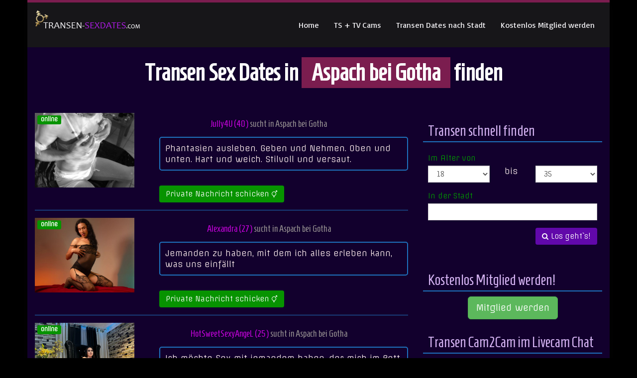

--- FILE ---
content_type: text/html; charset=UTF-8
request_url: https://www.transen-sexdates.com/region/deutschland/thueringen/aspach-bei-gotha/
body_size: 19881
content:
<!DOCTYPE html>
<html lang="de">
	<head>
		<meta charset="utf-8">
		<meta name="viewport" content="width=device-width, initial-scale=1.0, maximum-scale=1.0, user-scalable=no"/>
		<meta http-equiv="X-UA-Compatible" content="IE=edge,chrome=1">
		<title>Transen Sexdate in Aspach bei Gotha finden</title>
		<style id="jetpack-boost-critical-css">@media all{.container h1{text-align:center;font-size:2.3rem}.contact .h2{text-align:center;font-size:1.2rem;min-height:38px;line-height:15px;margin:10px 0 0 0}#sidebar .widget .h1{font-size:1.85rem;padding:0 10px 5px 10px}#breadcrumbs{display:none}.contact-list .media-body .quote{max-width:500px;padding:10px;border-radius:5px;margin:0 0 30px 0;white-space:normal}#navigation{background-color:#181818;opacity:.93}form[class*=signup_form] .privacy-hint{font-size:.7rem;color:#fff;position:relative;top:10px}#signup_form .privacy-hint{color:#fff}#ContactModal .form-group .form-control,.control-label{font-weight:400;font-size:.9rem;color:#090}#ContactModal .privacy-hint,.modal-footer small{display:block;text-align:center;margin-top:10px;color:#000}}@media all{ul{box-sizing:border-box}}@media all{html{font-family:sans-serif;-ms-text-size-adjust:100%;-webkit-text-size-adjust:100%}body{margin:0}article,aside,header,nav,section{display:block}a{background-color:transparent}h1{font-size:2em;margin:.67em 0}small{font-size:80%}img{border:0}hr{-webkit-box-sizing:content-box;-moz-box-sizing:content-box;box-sizing:content-box;height:0}button,input,select{color:inherit;font:inherit;margin:0}button{overflow:visible}button,select{text-transform:none}button{-webkit-appearance:button}input{line-height:normal}*{-webkit-box-sizing:border-box;-moz-box-sizing:border-box;box-sizing:border-box}html{font-size:10px}body{font-family:"Helvetica Neue",Helvetica,Arial,sans-serif;font-size:14px;line-height:1.42857143;color:#333;background-color:#fff}button,input,select{font-family:inherit;font-size:inherit;line-height:inherit}a{color:#337ab7;text-decoration:none}img{vertical-align:middle}.img-responsive{display:block;max-width:100%;height:auto}hr{margin-top:20px;margin-bottom:20px;border:0;border-top:1px solid #eee}.sr-only{position:absolute;width:1px;height:1px;padding:0;margin:-1px;overflow:hidden;clip:rect(0,0,0,0);border:0}.h1,.h2,h1,h4,h5{font-family:inherit;font-weight:500;line-height:1.1;color:inherit}.h1,.h2,h1{margin-top:20px;margin-bottom:10px}h4,h5{margin-top:10px;margin-bottom:10px}.h1,h1{font-size:36px}.h2{font-size:30px}h4{font-size:18px}h5{font-size:14px}p{margin:0 0 10px}small{font-size:85%}ul{margin-top:0;margin-bottom:10px}.container{padding-right:15px;padding-left:15px;margin-right:auto;margin-left:auto}@media (min-width:768px){.container{width:750px}}@media (min-width:992px){.container{width:970px}}@media (min-width:1200px){.container{width:1170px}}.row{margin-right:-15px;margin-left:-15px}.col-sm-2,.col-sm-4,.col-sm-5,.col-sm-6,.col-sm-8,.col-xs-6{position:relative;min-height:1px;padding-right:15px;padding-left:15px}.col-xs-6{float:left}.col-xs-6{width:50%}@media (min-width:768px){.col-sm-2,.col-sm-4,.col-sm-5,.col-sm-6,.col-sm-8{float:left}.col-sm-8{width:66.66666667%}.col-sm-6{width:50%}.col-sm-5{width:41.66666667%}.col-sm-4{width:33.33333333%}.col-sm-2{width:16.66666667%}}label{display:inline-block;max-width:100%;margin-bottom:5px;font-weight:700}.form-control{display:block;width:100%;height:34px;padding:6px 12px;font-size:14px;line-height:1.42857143;color:#555;background-color:#fff;background-image:none;border:1px solid #ccc;border-radius:4px;-webkit-box-shadow:inset 0 1px 1px rgba(0,0,0,.075);box-shadow:inset 0 1px 1px rgba(0,0,0,.075)}.form-control::-moz-placeholder{color:#999;opacity:1}.form-control:-ms-input-placeholder{color:#999}.form-control::-webkit-input-placeholder{color:#999}.form-group{margin-bottom:15px}.btn{display:inline-block;margin-bottom:0;font-weight:400;text-align:center;white-space:nowrap;vertical-align:middle;-ms-touch-action:manipulation;touch-action:manipulation;background-image:none;border:1px solid transparent;padding:6px 12px;font-size:14px;line-height:1.42857143;border-radius:4px}.btn-success{color:#fff;background-color:#5cb85c;border-color:#4cae4c}.btn-lg{padding:10px 16px;font-size:18px;line-height:1.3333333;border-radius:6px}.btn-block{display:block;width:100%}.fade{opacity:0}.collapse{display:none}.nav{padding-left:0;margin-bottom:0;list-style:none}.nav>li{position:relative;display:block}.nav>li>a{position:relative;display:block;padding:10px 15px}.navbar{position:relative;min-height:50px;margin-bottom:20px;border:1px solid transparent}@media (min-width:768px){.navbar{border-radius:4px}}@media (min-width:768px){.navbar-header{float:left}}.navbar-collapse{padding-right:15px;padding-left:15px;overflow-x:visible;border-top:1px solid transparent;-webkit-box-shadow:inset 0 1px 0 rgba(255,255,255,.1);box-shadow:inset 0 1px 0 rgba(255,255,255,.1);-webkit-overflow-scrolling:touch}@media (min-width:768px){.navbar-collapse{width:auto;border-top:0;-webkit-box-shadow:none;box-shadow:none}.navbar-collapse.collapse{display:block!important;height:auto!important;padding-bottom:0;overflow:visible!important}}.container>.navbar-collapse,.container>.navbar-header{margin-right:-15px;margin-left:-15px}@media (min-width:768px){.container>.navbar-collapse,.container>.navbar-header{margin-right:0;margin-left:0}}.navbar-brand{float:left;height:50px;padding:15px 15px;font-size:18px;line-height:20px}.navbar-brand>img{display:block}@media (min-width:768px){.navbar>.container .navbar-brand{margin-left:-15px}}.navbar-toggle{position:relative;float:right;padding:9px 10px;margin-right:15px;margin-top:8px;margin-bottom:8px;background-color:transparent;background-image:none;border:1px solid transparent;border-radius:4px}.navbar-toggle .icon-bar{display:block;width:22px;height:2px;border-radius:1px}.navbar-toggle .icon-bar+.icon-bar{margin-top:4px}@media (min-width:768px){.navbar-toggle{display:none}}.navbar-nav{margin:7.5px -15px}.navbar-nav>li>a{padding-top:10px;padding-bottom:10px;line-height:20px}@media (min-width:768px){.navbar-nav{float:left;margin:0}.navbar-nav>li{float:left}.navbar-nav>li>a{padding-top:15px;padding-bottom:15px}}@media (min-width:768px){.navbar-right{float:right!important;margin-right:-15px}}.label{display:inline;padding:.2em .6em .3em;font-size:75%;font-weight:700;line-height:1;color:#fff;text-align:center;white-space:nowrap;vertical-align:baseline;border-radius:.25em}.media{margin-top:15px}.media:first-child{margin-top:0}.media,.media-body{overflow:hidden;zoom:1}.media-body{width:10000px}.media-object{display:block}.media-left{padding-right:10px}.media-body,.media-left{display:table-cell;vertical-align:top}.media-heading{margin-top:0;margin-bottom:5px}.close{float:right;font-size:21px;font-weight:700;line-height:1;color:#000;text-shadow:0 1px 0#fff;opacity:.2}button.close{padding:0;background:0 0;border:0;-webkit-appearance:none;-moz-appearance:none;appearance:none}.modal{position:fixed;top:0;right:0;bottom:0;left:0;z-index:1050;display:none;overflow:hidden;-webkit-overflow-scrolling:touch;outline:0}.modal.fade .modal-dialog{-webkit-transform:translate(0,-25%);-ms-transform:translate(0,-25%);-o-transform:translate(0,-25%);transform:translate(0,-25%)}.modal-dialog{position:relative;width:auto;margin:10px}.modal-content{position:relative;background-color:#fff;background-clip:padding-box;border:1px solid #999;border:1px solid rgba(0,0,0,.2);border-radius:6px;-webkit-box-shadow:0 3px 9px rgba(0,0,0,.5);box-shadow:0 3px 9px rgba(0,0,0,.5);outline:0}.modal-header{padding:15px;border-bottom:1px solid #e5e5e5}.modal-header .close{margin-top:-2px}.modal-title{margin:0;line-height:1.42857143}.modal-body{position:relative;padding:15px}.modal-footer{padding:15px;text-align:right;border-top:1px solid #e5e5e5}@media (min-width:768px){.modal-dialog{width:600px;margin:30px auto}.modal-content{-webkit-box-shadow:0 5px 15px rgba(0,0,0,.5);box-shadow:0 5px 15px rgba(0,0,0,.5)}}.carousel{position:relative}.carousel-inner{position:relative;width:100%;overflow:hidden}.carousel-inner>.item{position:relative;display:none}@media all and (transform-3d),(-webkit-transform-3d){.carousel-inner>.item{-webkit-backface-visibility:hidden;backface-visibility:hidden;-webkit-perspective:1000px;perspective:1000px}.carousel-inner>.item.active{-webkit-transform:translate3d(0,0,0);transform:translate3d(0,0,0);left:0}}.carousel-inner>.active{display:block}.carousel-inner>.active{left:0}.carousel-caption{position:absolute;right:15%;bottom:20px;left:15%;z-index:10;padding-top:20px;padding-bottom:20px;color:#fff;text-align:center;text-shadow:0 1px 2px rgba(0,0,0,.6)}@media screen and (min-width:768px){.carousel-caption{right:20%;left:20%;padding-bottom:30px}}.clearfix:after,.clearfix:before,.container:after,.container:before,.modal-footer:after,.modal-footer:before,.modal-header:after,.modal-header:before,.nav:after,.nav:before,.navbar-collapse:after,.navbar-collapse:before,.navbar-header:after,.navbar-header:before,.navbar:after,.navbar:before,.row:after,.row:before{display:table;content:" "}.clearfix:after,.container:after,.modal-footer:after,.modal-header:after,.nav:after,.navbar-collapse:after,.navbar-header:after,.navbar:after,.row:after{clear:both}.pull-right{float:right!important}@-ms-viewport{width:device-width}html{position:relative;min-height:100%}@media (max-width:767px){html{font-size:14px}}@media (min-width:768px) and (max-width:991px){html{font-size:14px}}@media (min-width:992px) and (max-width:1199px){html{font-size:15px}}@media (min-width:1200px){html{font-size:16px}}body{font-size:1rem;font-weight:400}hr{margin-top:20px;margin-bottom:20px}.h1,h1{font-size:1.5rem}.h2{font-size:1.3rem}h4,h5{font-size:1.2rem}.alignright{float:right;margin:0 0 10px 15px}#wrapper,.wrapped{margin-right:auto;margin-left:auto}@media (min-width:768px) and (max-width:991px){#wrapper,.wrapped{width:750px}}@media (min-width:992px) and (max-width:1199px){#wrapper,.wrapped{width:970px}}@media (min-width:1200px){#wrapper,.wrapped{width:1170px}}@media (min-width:1337px){#wrapper,.wrapped{width:1280px}}#navigation{box-shadow:0 5px 5px -5px rgba(0,0,0,.1);padding:15px 0}#navigation .navbar{background:0 0;border:none;border-radius:0;margin:0;min-height:60px}#navigation .navbar-brand{height:60px;padding-top:0;padding-bottom:0}#navigation .navbar-brand-logo img{max-height:60px;width:auto}#navigation .navbar .navbar-nav{margin-top:0;margin-bottom:0}@media (min-width:768px){#navigation .navbar .navbar-nav>li>a{padding:10px 15px;margin:10px 0}}@media (max-width:767px){#navigation .navbar{min-height:50px}#navigation .navbar-brand{height:50px}#navigation .navbar-brand-logo img{max-height:50px;width:auto}#navigation .navbar .navbar-nav{margin-top:15px}#navigation .navbar .navbar-nav>li>a{text-shadow:none}#navigation .navbar .navbar-toggle{border-color:transparent}}#teaser .carousel .carousel-inner .item.item-noimg{padding:10px}#teaser .carousel .carousel-inner .item.item-noimg h1{margin-top:10px}#teaser .carousel .carousel-inner .item.item-noimg .carousel-caption{text-shadow:none;left:auto;right:auto;bottom:auto;padding-top:0;padding-bottom:0;position:relative;text-align:left}#teaser .carousel .carousel-caption,#teaser .carousel .carousel-caption *{color:#fff}.single-location .carousel-caption,.single-location .carousel-caption h1{left:0;right:0;bottom:0;top:40%;font-size:3rem;font-weight:700}.single-location .carousel-caption span{padding:5px 20px;display:inline-block}@media (max-width:767px){.single-location .carousel-caption,.single-location .carousel-caption h1{top:10%;font-size:2rem}}@media (max-width:479px){.single-location .carousel-caption,.single-location .carousel-caption h1{top:10%;font-size:1.5rem}}#breadcrumbs{padding:10px 0;font-size:.875rem;line-height:20px}#main+#breadcrumbs{border-bottom:0}#content{padding-top:30px;padding-bottom:30px}#content>:first-child,#content>article>:first-child{margin-top:0}.form-control{border-radius:0}.control-label{text-align:left;font-weight:400}.contact{position:relative;padding:0 0 15px 0;margin:0 0 15px 0}.contact .h2{font-size:1rem;min-height:38px;margin:10px 0 0 0}.contact .h2 a{display:block}.contact .label-online{position:absolute;top:5px;left:5px}.contact .contact-image{width:100%;max-height:123px}.contact-list .media-left{min-width:250px}.contact-list .media-left a{position:relative;width:200px;display:inline-block}.contact-list .media-left img{max-width:200px;max-height:200px;width:auto;height:auto;margin:0 auto}.contact-list .media-heading{margin:0 0 20px 0;font-size:1.25rem;min-height:inherit}.contact-list .media-heading span{line-height:24px}.contact-list .media-heading a{display:inline-block}.contact-list .media-body .quote{padding:10px;border-radius:5px;margin:0 0 30px 0}.contact-list .media-body .quote>:last-child{margin-bottom:0}@media (min-width:1200px){.contact-list .media-heading{padding-right:60px}}#ContactModal .media{margin:0}#ContactModal .media-left{min-width:220px}#ContactModal .media-left img{max-width:200px;max-height:200px;width:auto;height:auto}#ContactModal .media-body>img{width:110px;height:110px;margin:0}#ContactModal .media-body>h4{margin:0;font-size:1rem}#ContactModal .media-body>h5{margin:0;font-size:1.5rem;width:100%}#ContactModal .media-body>hr{margin:20px 0}#ContactModal .modal-footer small{display:block;text-align:center;margin-top:10px}form[class*=signup_form] .privacy-hint{font-size:.7rem;position:relative;top:10px}form[class*=signup_form] .privacy-hint a{text-decoration:underline}.modal .signup_form .privacy-hint{font-size:.7rem;margin-top:5px;text-align:center}@media (max-width:479px){#ContactModal .media-body>h4{font-size:.875rem;margin-bottom:5px}#ContactModal .media-body>h5{font-size:1rem;width:100%}#ContactModal .media-body>hr{display:none}#ContactModal .media-body>img{display:none}#ContactModal .media-left,.contact-list .media-left{min-width:100px}.contact-list .media-left a{width:80px}#ContactModal .media-left img,.contact-list .media-left img{max-width:80px;max-height:80px}.contact .media-heading{font-size:1.1rem}}@media (min-width:480px) and (max-width:767px){#ContactModal .media-left,.contact-list .media-left{min-width:150px}.contact-list .media-left a{width:125px}#ContactModal .media-left img,.contact-list .media-left img{max-width:125px;max-height:125px}}#sidebar{padding-top:30px;padding-bottom:30px}#sidebar .widget{margin-top:30px}#sidebar .widget:first-of-type{margin-top:0}#sidebar .widget .h1{font-size:1.125rem;padding:0 10px 5px 10px}#sidebar .widget_text :last-child{margin-bottom:0}#sidebar .widget .textwidget{padding:0 10px}#sidebar .widget_quick_search form{padding:10px}@media (min-width:768px){#sidebar .widget:first-of-type{margin-top:0}}}</style><meta name='robots' content='index, follow, max-image-preview:large, max-snippet:-1, max-video-preview:-1' />

	<!-- This site is optimized with the Yoast SEO plugin v26.7 - https://yoast.com/wordpress/plugins/seo/ -->
	<link rel="canonical" href="https://www.transen-sexdates.com/region/deutschland/thueringen/aspach-bei-gotha/" />
	<meta property="og:locale" content="de_DE" />
	<meta property="og:type" content="article" />
	<meta property="og:title" content="Transen Sexdate in Aspach bei Gotha finden" />
	<meta property="og:url" content="https://www.transen-sexdates.com/region/deutschland/thueringen/aspach-bei-gotha/" />
	<meta property="og:site_name" content="Transen Sexdates » Transgender Dates « Sextreffen mit Transe" />
	<meta name="twitter:card" content="summary_large_image" />
	<script data-jetpack-boost="ignore" type="application/ld+json" class="yoast-schema-graph">{"@context":"https://schema.org","@graph":[{"@type":"WebPage","@id":"https://www.transen-sexdates.com/region/deutschland/thueringen/aspach-bei-gotha/","url":"https://www.transen-sexdates.com/region/deutschland/thueringen/aspach-bei-gotha/","name":"Transen Sexdate in Aspach bei Gotha finden","isPartOf":{"@id":"https://www.transen-sexdates.com/#website"},"datePublished":"2018-10-02T15:39:18+00:00","breadcrumb":{"@id":"https://www.transen-sexdates.com/region/deutschland/thueringen/aspach-bei-gotha/#breadcrumb"},"inLanguage":"de","potentialAction":[{"@type":"ReadAction","target":["https://www.transen-sexdates.com/region/deutschland/thueringen/aspach-bei-gotha/"]}]},{"@type":"BreadcrumbList","@id":"https://www.transen-sexdates.com/region/deutschland/thueringen/aspach-bei-gotha/#breadcrumb","itemListElement":[{"@type":"ListItem","position":1,"name":"Home","item":"https://www.transen-sexdates.com/"},{"@type":"ListItem","position":2,"name":"Deutschland","item":"https://www.transen-sexdates.com/region/deutschland/"},{"@type":"ListItem","position":3,"name":"Thüringen","item":"https://www.transen-sexdates.com/region/deutschland/thueringen/"},{"@type":"ListItem","position":4,"name":"Aspach bei Gotha"}]},{"@type":"WebSite","@id":"https://www.transen-sexdates.com/#website","url":"https://www.transen-sexdates.com/","name":"Transen Sexdates » Transgender Dates « Sextreffen mit Transe","description":"Transsexuelle in Deiner Stadt treffen &hearts; Private Transen Sex Dates in der TS Dating Community ✓ Jetzt gratis Mitglied werden","potentialAction":[{"@type":"SearchAction","target":{"@type":"EntryPoint","urlTemplate":"https://www.transen-sexdates.com/?s={search_term_string}"},"query-input":{"@type":"PropertyValueSpecification","valueRequired":true,"valueName":"search_term_string"}}],"inLanguage":"de"}]}</script>
	<!-- / Yoast SEO plugin. -->


<link rel='dns-prefetch' href='//www.wazazu.com' />
<link rel='dns-prefetch' href='//netdna.bootstrapcdn.com' />
<link rel='dns-prefetch' href='//fonts.googleapis.com' />
<link rel="alternate" title="oEmbed (JSON)" type="application/json+oembed" href="https://www.transen-sexdates.com/wp-json/oembed/1.0/embed?url=https%3A%2F%2Fwww.transen-sexdates.com%2Fregion%2Fdeutschland%2Fthueringen%2Faspach-bei-gotha%2F" />
<link rel="alternate" title="oEmbed (XML)" type="text/xml+oembed" href="https://www.transen-sexdates.com/wp-json/oembed/1.0/embed?url=https%3A%2F%2Fwww.transen-sexdates.com%2Fregion%2Fdeutschland%2Fthueringen%2Faspach-bei-gotha%2F&#038;format=xml" />
<style id='wp-img-auto-sizes-contain-inline-css' type='text/css'>
img:is([sizes=auto i],[sizes^="auto," i]){contain-intrinsic-size:3000px 1500px}
/*# sourceURL=wp-img-auto-sizes-contain-inline-css */
</style>
<style id='wp-emoji-styles-inline-css' type='text/css'>

	img.wp-smiley, img.emoji {
		display: inline !important;
		border: none !important;
		box-shadow: none !important;
		height: 1em !important;
		width: 1em !important;
		margin: 0 0.07em !important;
		vertical-align: -0.1em !important;
		background: none !important;
		padding: 0 !important;
	}
/*# sourceURL=wp-emoji-styles-inline-css */
</style>
<style id='wp-block-library-inline-css' type='text/css'>
:root{--wp-block-synced-color:#7a00df;--wp-block-synced-color--rgb:122,0,223;--wp-bound-block-color:var(--wp-block-synced-color);--wp-editor-canvas-background:#ddd;--wp-admin-theme-color:#007cba;--wp-admin-theme-color--rgb:0,124,186;--wp-admin-theme-color-darker-10:#006ba1;--wp-admin-theme-color-darker-10--rgb:0,107,160.5;--wp-admin-theme-color-darker-20:#005a87;--wp-admin-theme-color-darker-20--rgb:0,90,135;--wp-admin-border-width-focus:2px}@media (min-resolution:192dpi){:root{--wp-admin-border-width-focus:1.5px}}.wp-element-button{cursor:pointer}:root .has-very-light-gray-background-color{background-color:#eee}:root .has-very-dark-gray-background-color{background-color:#313131}:root .has-very-light-gray-color{color:#eee}:root .has-very-dark-gray-color{color:#313131}:root .has-vivid-green-cyan-to-vivid-cyan-blue-gradient-background{background:linear-gradient(135deg,#00d084,#0693e3)}:root .has-purple-crush-gradient-background{background:linear-gradient(135deg,#34e2e4,#4721fb 50%,#ab1dfe)}:root .has-hazy-dawn-gradient-background{background:linear-gradient(135deg,#faaca8,#dad0ec)}:root .has-subdued-olive-gradient-background{background:linear-gradient(135deg,#fafae1,#67a671)}:root .has-atomic-cream-gradient-background{background:linear-gradient(135deg,#fdd79a,#004a59)}:root .has-nightshade-gradient-background{background:linear-gradient(135deg,#330968,#31cdcf)}:root .has-midnight-gradient-background{background:linear-gradient(135deg,#020381,#2874fc)}:root{--wp--preset--font-size--normal:16px;--wp--preset--font-size--huge:42px}.has-regular-font-size{font-size:1em}.has-larger-font-size{font-size:2.625em}.has-normal-font-size{font-size:var(--wp--preset--font-size--normal)}.has-huge-font-size{font-size:var(--wp--preset--font-size--huge)}.has-text-align-center{text-align:center}.has-text-align-left{text-align:left}.has-text-align-right{text-align:right}.has-fit-text{white-space:nowrap!important}#end-resizable-editor-section{display:none}.aligncenter{clear:both}.items-justified-left{justify-content:flex-start}.items-justified-center{justify-content:center}.items-justified-right{justify-content:flex-end}.items-justified-space-between{justify-content:space-between}.screen-reader-text{border:0;clip-path:inset(50%);height:1px;margin:-1px;overflow:hidden;padding:0;position:absolute;width:1px;word-wrap:normal!important}.screen-reader-text:focus{background-color:#ddd;clip-path:none;color:#444;display:block;font-size:1em;height:auto;left:5px;line-height:normal;padding:15px 23px 14px;text-decoration:none;top:5px;width:auto;z-index:100000}html :where(.has-border-color){border-style:solid}html :where([style*=border-top-color]){border-top-style:solid}html :where([style*=border-right-color]){border-right-style:solid}html :where([style*=border-bottom-color]){border-bottom-style:solid}html :where([style*=border-left-color]){border-left-style:solid}html :where([style*=border-width]){border-style:solid}html :where([style*=border-top-width]){border-top-style:solid}html :where([style*=border-right-width]){border-right-style:solid}html :where([style*=border-bottom-width]){border-bottom-style:solid}html :where([style*=border-left-width]){border-left-style:solid}html :where(img[class*=wp-image-]){height:auto;max-width:100%}:where(figure){margin:0 0 1em}html :where(.is-position-sticky){--wp-admin--admin-bar--position-offset:var(--wp-admin--admin-bar--height,0px)}@media screen and (max-width:600px){html :where(.is-position-sticky){--wp-admin--admin-bar--position-offset:0px}}

/*# sourceURL=wp-block-library-inline-css */
</style><style id='global-styles-inline-css' type='text/css'>
:root{--wp--preset--aspect-ratio--square: 1;--wp--preset--aspect-ratio--4-3: 4/3;--wp--preset--aspect-ratio--3-4: 3/4;--wp--preset--aspect-ratio--3-2: 3/2;--wp--preset--aspect-ratio--2-3: 2/3;--wp--preset--aspect-ratio--16-9: 16/9;--wp--preset--aspect-ratio--9-16: 9/16;--wp--preset--color--black: #000000;--wp--preset--color--cyan-bluish-gray: #abb8c3;--wp--preset--color--white: #ffffff;--wp--preset--color--pale-pink: #f78da7;--wp--preset--color--vivid-red: #cf2e2e;--wp--preset--color--luminous-vivid-orange: #ff6900;--wp--preset--color--luminous-vivid-amber: #fcb900;--wp--preset--color--light-green-cyan: #7bdcb5;--wp--preset--color--vivid-green-cyan: #00d084;--wp--preset--color--pale-cyan-blue: #8ed1fc;--wp--preset--color--vivid-cyan-blue: #0693e3;--wp--preset--color--vivid-purple: #9b51e0;--wp--preset--gradient--vivid-cyan-blue-to-vivid-purple: linear-gradient(135deg,rgb(6,147,227) 0%,rgb(155,81,224) 100%);--wp--preset--gradient--light-green-cyan-to-vivid-green-cyan: linear-gradient(135deg,rgb(122,220,180) 0%,rgb(0,208,130) 100%);--wp--preset--gradient--luminous-vivid-amber-to-luminous-vivid-orange: linear-gradient(135deg,rgb(252,185,0) 0%,rgb(255,105,0) 100%);--wp--preset--gradient--luminous-vivid-orange-to-vivid-red: linear-gradient(135deg,rgb(255,105,0) 0%,rgb(207,46,46) 100%);--wp--preset--gradient--very-light-gray-to-cyan-bluish-gray: linear-gradient(135deg,rgb(238,238,238) 0%,rgb(169,184,195) 100%);--wp--preset--gradient--cool-to-warm-spectrum: linear-gradient(135deg,rgb(74,234,220) 0%,rgb(151,120,209) 20%,rgb(207,42,186) 40%,rgb(238,44,130) 60%,rgb(251,105,98) 80%,rgb(254,248,76) 100%);--wp--preset--gradient--blush-light-purple: linear-gradient(135deg,rgb(255,206,236) 0%,rgb(152,150,240) 100%);--wp--preset--gradient--blush-bordeaux: linear-gradient(135deg,rgb(254,205,165) 0%,rgb(254,45,45) 50%,rgb(107,0,62) 100%);--wp--preset--gradient--luminous-dusk: linear-gradient(135deg,rgb(255,203,112) 0%,rgb(199,81,192) 50%,rgb(65,88,208) 100%);--wp--preset--gradient--pale-ocean: linear-gradient(135deg,rgb(255,245,203) 0%,rgb(182,227,212) 50%,rgb(51,167,181) 100%);--wp--preset--gradient--electric-grass: linear-gradient(135deg,rgb(202,248,128) 0%,rgb(113,206,126) 100%);--wp--preset--gradient--midnight: linear-gradient(135deg,rgb(2,3,129) 0%,rgb(40,116,252) 100%);--wp--preset--font-size--small: 13px;--wp--preset--font-size--medium: 20px;--wp--preset--font-size--large: 36px;--wp--preset--font-size--x-large: 42px;--wp--preset--spacing--20: 0.44rem;--wp--preset--spacing--30: 0.67rem;--wp--preset--spacing--40: 1rem;--wp--preset--spacing--50: 1.5rem;--wp--preset--spacing--60: 2.25rem;--wp--preset--spacing--70: 3.38rem;--wp--preset--spacing--80: 5.06rem;--wp--preset--shadow--natural: 6px 6px 9px rgba(0, 0, 0, 0.2);--wp--preset--shadow--deep: 12px 12px 50px rgba(0, 0, 0, 0.4);--wp--preset--shadow--sharp: 6px 6px 0px rgba(0, 0, 0, 0.2);--wp--preset--shadow--outlined: 6px 6px 0px -3px rgb(255, 255, 255), 6px 6px rgb(0, 0, 0);--wp--preset--shadow--crisp: 6px 6px 0px rgb(0, 0, 0);}:where(.is-layout-flex){gap: 0.5em;}:where(.is-layout-grid){gap: 0.5em;}body .is-layout-flex{display: flex;}.is-layout-flex{flex-wrap: wrap;align-items: center;}.is-layout-flex > :is(*, div){margin: 0;}body .is-layout-grid{display: grid;}.is-layout-grid > :is(*, div){margin: 0;}:where(.wp-block-columns.is-layout-flex){gap: 2em;}:where(.wp-block-columns.is-layout-grid){gap: 2em;}:where(.wp-block-post-template.is-layout-flex){gap: 1.25em;}:where(.wp-block-post-template.is-layout-grid){gap: 1.25em;}.has-black-color{color: var(--wp--preset--color--black) !important;}.has-cyan-bluish-gray-color{color: var(--wp--preset--color--cyan-bluish-gray) !important;}.has-white-color{color: var(--wp--preset--color--white) !important;}.has-pale-pink-color{color: var(--wp--preset--color--pale-pink) !important;}.has-vivid-red-color{color: var(--wp--preset--color--vivid-red) !important;}.has-luminous-vivid-orange-color{color: var(--wp--preset--color--luminous-vivid-orange) !important;}.has-luminous-vivid-amber-color{color: var(--wp--preset--color--luminous-vivid-amber) !important;}.has-light-green-cyan-color{color: var(--wp--preset--color--light-green-cyan) !important;}.has-vivid-green-cyan-color{color: var(--wp--preset--color--vivid-green-cyan) !important;}.has-pale-cyan-blue-color{color: var(--wp--preset--color--pale-cyan-blue) !important;}.has-vivid-cyan-blue-color{color: var(--wp--preset--color--vivid-cyan-blue) !important;}.has-vivid-purple-color{color: var(--wp--preset--color--vivid-purple) !important;}.has-black-background-color{background-color: var(--wp--preset--color--black) !important;}.has-cyan-bluish-gray-background-color{background-color: var(--wp--preset--color--cyan-bluish-gray) !important;}.has-white-background-color{background-color: var(--wp--preset--color--white) !important;}.has-pale-pink-background-color{background-color: var(--wp--preset--color--pale-pink) !important;}.has-vivid-red-background-color{background-color: var(--wp--preset--color--vivid-red) !important;}.has-luminous-vivid-orange-background-color{background-color: var(--wp--preset--color--luminous-vivid-orange) !important;}.has-luminous-vivid-amber-background-color{background-color: var(--wp--preset--color--luminous-vivid-amber) !important;}.has-light-green-cyan-background-color{background-color: var(--wp--preset--color--light-green-cyan) !important;}.has-vivid-green-cyan-background-color{background-color: var(--wp--preset--color--vivid-green-cyan) !important;}.has-pale-cyan-blue-background-color{background-color: var(--wp--preset--color--pale-cyan-blue) !important;}.has-vivid-cyan-blue-background-color{background-color: var(--wp--preset--color--vivid-cyan-blue) !important;}.has-vivid-purple-background-color{background-color: var(--wp--preset--color--vivid-purple) !important;}.has-black-border-color{border-color: var(--wp--preset--color--black) !important;}.has-cyan-bluish-gray-border-color{border-color: var(--wp--preset--color--cyan-bluish-gray) !important;}.has-white-border-color{border-color: var(--wp--preset--color--white) !important;}.has-pale-pink-border-color{border-color: var(--wp--preset--color--pale-pink) !important;}.has-vivid-red-border-color{border-color: var(--wp--preset--color--vivid-red) !important;}.has-luminous-vivid-orange-border-color{border-color: var(--wp--preset--color--luminous-vivid-orange) !important;}.has-luminous-vivid-amber-border-color{border-color: var(--wp--preset--color--luminous-vivid-amber) !important;}.has-light-green-cyan-border-color{border-color: var(--wp--preset--color--light-green-cyan) !important;}.has-vivid-green-cyan-border-color{border-color: var(--wp--preset--color--vivid-green-cyan) !important;}.has-pale-cyan-blue-border-color{border-color: var(--wp--preset--color--pale-cyan-blue) !important;}.has-vivid-cyan-blue-border-color{border-color: var(--wp--preset--color--vivid-cyan-blue) !important;}.has-vivid-purple-border-color{border-color: var(--wp--preset--color--vivid-purple) !important;}.has-vivid-cyan-blue-to-vivid-purple-gradient-background{background: var(--wp--preset--gradient--vivid-cyan-blue-to-vivid-purple) !important;}.has-light-green-cyan-to-vivid-green-cyan-gradient-background{background: var(--wp--preset--gradient--light-green-cyan-to-vivid-green-cyan) !important;}.has-luminous-vivid-amber-to-luminous-vivid-orange-gradient-background{background: var(--wp--preset--gradient--luminous-vivid-amber-to-luminous-vivid-orange) !important;}.has-luminous-vivid-orange-to-vivid-red-gradient-background{background: var(--wp--preset--gradient--luminous-vivid-orange-to-vivid-red) !important;}.has-very-light-gray-to-cyan-bluish-gray-gradient-background{background: var(--wp--preset--gradient--very-light-gray-to-cyan-bluish-gray) !important;}.has-cool-to-warm-spectrum-gradient-background{background: var(--wp--preset--gradient--cool-to-warm-spectrum) !important;}.has-blush-light-purple-gradient-background{background: var(--wp--preset--gradient--blush-light-purple) !important;}.has-blush-bordeaux-gradient-background{background: var(--wp--preset--gradient--blush-bordeaux) !important;}.has-luminous-dusk-gradient-background{background: var(--wp--preset--gradient--luminous-dusk) !important;}.has-pale-ocean-gradient-background{background: var(--wp--preset--gradient--pale-ocean) !important;}.has-electric-grass-gradient-background{background: var(--wp--preset--gradient--electric-grass) !important;}.has-midnight-gradient-background{background: var(--wp--preset--gradient--midnight) !important;}.has-small-font-size{font-size: var(--wp--preset--font-size--small) !important;}.has-medium-font-size{font-size: var(--wp--preset--font-size--medium) !important;}.has-large-font-size{font-size: var(--wp--preset--font-size--large) !important;}.has-x-large-font-size{font-size: var(--wp--preset--font-size--x-large) !important;}
/*# sourceURL=global-styles-inline-css */
</style>

<style id='classic-theme-styles-inline-css' type='text/css'>
/*! This file is auto-generated */
.wp-block-button__link{color:#fff;background-color:#32373c;border-radius:9999px;box-shadow:none;text-decoration:none;padding:calc(.667em + 2px) calc(1.333em + 2px);font-size:1.125em}.wp-block-file__button{background:#32373c;color:#fff;text-decoration:none}
/*# sourceURL=/wp-includes/css/classic-themes.min.css */
</style>
<noscript><link rel='stylesheet' id='font-awesome-css' href='https://netdna.bootstrapcdn.com/font-awesome/4.7.0/css/font-awesome.min.css?ver=6.9' type='text/css' media='all' />
</noscript><link rel='stylesheet' id='font-awesome-css' href='https://netdna.bootstrapcdn.com/font-awesome/4.7.0/css/font-awesome.min.css?ver=6.9' type='text/css' media="not all" data-media="all" onload="this.media=this.dataset.media; delete this.dataset.media; this.removeAttribute( 'onload' );" />
<noscript><link rel='stylesheet' id='open-sans-css' href='https://fonts.googleapis.com/css?family=Open+Sans%3A300italic%2C400italic%2C600italic%2C300%2C400%2C600&#038;subset=latin%2Clatin-ext&#038;display=fallback&#038;ver=6.9' type='text/css' media='all' />
</noscript><link rel='stylesheet' id='open-sans-css' href='https://fonts.googleapis.com/css?family=Open+Sans%3A300italic%2C400italic%2C600italic%2C300%2C400%2C600&#038;subset=latin%2Clatin-ext&#038;display=fallback&#038;ver=6.9' type='text/css' media="not all" data-media="all" onload="this.media=this.dataset.media; delete this.dataset.media; this.removeAttribute( 'onload' );" />
<noscript><link rel='stylesheet' id='font-hind-css' href='https://fonts.googleapis.com/css?family=Hind%3A600&#038;ver=6.9' type='text/css' media='all' />
</noscript><link rel='stylesheet' id='font-hind-css' href='https://fonts.googleapis.com/css?family=Hind%3A600&#038;ver=6.9' type='text/css' media="not all" data-media="all" onload="this.media=this.dataset.media; delete this.dataset.media; this.removeAttribute( 'onload' );" />
<noscript><link rel='stylesheet' id='theme-css' href='https://www.transen-sexdates.com/wp-content/themes/datingtheme/style.css?ver=6.9' type='text/css' media='all' />
</noscript><link rel='stylesheet' id='theme-css' href='https://www.transen-sexdates.com/wp-content/themes/datingtheme/style.css?ver=6.9' type='text/css' media="not all" data-media="all" onload="this.media=this.dataset.media; delete this.dataset.media; this.removeAttribute( 'onload' );" />
<noscript><link rel='stylesheet' id='lightbox-css' href='https://www.transen-sexdates.com/wp-content/themes/datingtheme/_/css/lightbox.css?ver=6.9' type='text/css' media='all' />
</noscript><link rel='stylesheet' id='lightbox-css' href='https://www.transen-sexdates.com/wp-content/themes/datingtheme/_/css/lightbox.css?ver=6.9' type='text/css' media="not all" data-media="all" onload="this.media=this.dataset.media; delete this.dataset.media; this.removeAttribute( 'onload' );" />
<noscript><link rel='stylesheet' id='kirki_google_fonts-css' href='https://fonts.googleapis.com/css?family=Homenaje%3Aregular%7COffside%3Aregular%7CBasic%3Aregular&#038;subset&#038;ver=3.0.15' type='text/css' media='all' />
</noscript><link rel='stylesheet' id='kirki_google_fonts-css' href='https://fonts.googleapis.com/css?family=Homenaje%3Aregular%7COffside%3Aregular%7CBasic%3Aregular&#038;subset&#038;ver=3.0.15' type='text/css' media="not all" data-media="all" onload="this.media=this.dataset.media; delete this.dataset.media; this.removeAttribute( 'onload' );" />
<noscript><link rel='stylesheet' id='kirki-styles-global-css' href='https://www.transen-sexdates.com/wp-content/themes/datingtheme/library/plugins/kirki/core/assets/css/kirki-styles.css?ver=3.0.15' type='text/css' media='all' />
</noscript><link rel='stylesheet' id='kirki-styles-global-css' href='https://www.transen-sexdates.com/wp-content/themes/datingtheme/library/plugins/kirki/core/assets/css/kirki-styles.css?ver=3.0.15' type='text/css' media="not all" data-media="all" onload="this.media=this.dataset.media; delete this.dataset.media; this.removeAttribute( 'onload' );" />
<style id='kirki-styles-global-inline-css' type='text/css'>
body{background-color:#000000;font-family:Offside, "Comic Sans MS", cursive, sans-serif;font-weight:400;font-style:normal;text-transform:none;color:#fceded;}#wrapper, #wrapper-fluid{background:#12002d;-webkit-box-shadow:0 0 30px rgba(30,25,25,0.10);-moz-box-shadow:0 0 30px rgba(30,25,25,0.10);box-shadow:0 0 30px rgba(30,25,25,0.10);}h1, h2, h3, h4, h5, h6, .h1, .h2, .h3, .h4, .h5, .h6{font-family:Homenaje, Helvetica, Arial, sans-serif;font-weight:400;font-style:normal;text-transform:none;color:#ab6ce2;}.pagination > li > a, .pagination > li > span{font-family:Offside, "Comic Sans MS", cursive, sans-serif;font-weight:400;font-style:normal;text-transform:none;color:#fceded;border-color:#1e73be;}div[id*="location-list"] ul li a{font-family:Offside, "Comic Sans MS", cursive, sans-serif;font-weight:400;font-style:normal;text-transform:none;color:#fceded;}.wp-caption-text{color:#e9e5f4;}.pagination > .disabled > span, .pagination > .disabled > span:hover, .pagination > .disabled > span:focus, .pagination > .disabled > a, .pagination > .disabled > a:hover, .pagination > .disabled > a:focus{color:#e9e5f4;border-color:#1e73be;}.pager li > a, .pager li > span{color:#e9e5f4;}.post-meta{color:#e9e5f4;}.comment .media-heading small{color:#e9e5f4;}.comment.bypostauthor:after{background-color:#e9e5f4;}.media.contact .media-heading a + a{background-color:#e9e5f4;}a{color:#d31c13;}a:hover, a:focus, a:active{color:#db4942;}.btn-dt{background-color:#6108aa;color:#ffffff;}.btn-dt.btn-outline{border-color:#6108aa;}.btn-dt.btn-outline, .btn-dt.btn-outline:hover, .btn-dt.btn-outline:focus, .btn-dt.btn-outline:active{color:#6108aa;}.btn-dt:hover, .btn-dt:focus, .btn-dt:active{background-color:#7844a3;color:#ffffff;}.btn-cta{background-color:#079300;color:#ffffff;}.btn-cta.btn-outline{border-color:#079300;}.btn-cta.btn-outline, .btn-cta.btn-outline:hover, .btn-cta.btn-outline:focus, .btn-cta.btn-outline:active{color:#079300;}.contact .label-online{background-color:#079300;}.btn-cta:hover, .btn-cta:focus, .btn-cta:active{background-color:#16ba1e;color:#ffffff;}#header{border-top:5px solid #7b1d4f;}.pagination > li > a:hover, .pagination > li > span:hover, .pagination > li > a:focus, .pagination > li > span:focus{color:#7b1d4f;border-color:#1e73be;}.pagination > .active > a, .pagination > .active > span, .pagination > .active > a:hover, .pagination > .active > span:hover, .pagination > .active > a:focus, .pagination > .active > span:focus{background-color:#7b1d4f;border-color:#7b1d4f;}.post > h2 > a:hover, .post > h2 > a:focus{color:#7b1d4f;}.search #content .page > h2 > a:hover, .search #content .page > h2 > a:focus{color:#7b1d4f;}.post-meta a:hover, .post-meta a:focus{color:#7b1d4f;}.comment .media-heading a:hover, .comment .media-heading a:focus{color:#7b1d4f;}.media.contact .media-heading a:hover, .media.contact .media-heading a:focus{color:#7b1d4f;}.container > form#signup_form{background-color:#7b1d4f;}::selection{background-color:#7b1d4f;}::-moz-selection{background-color:#7b1d4f;}.location-list-city-nav li a:hover, .location-list-city-nav li a:focus, .location-list-city-nav li.current a{background:#7b1d4f;}.contact .h2 a:hover, .contact .h2 a:focus{color:#7b1d4f;}#ContactModal .media-body > h5 span{color:#7b1d4f;}.single-location .carousel-caption span{background:#7b1d4f;}.post > h2 > a{color:#c302d9;}.search #content .page > h2 > a{color:#c302d9;}.pager li > a:hover, .pager li > a:focus{color:#c302d9;background-color:#f9f6f6;}.comment .media-heading{color:#c302d9;}.comment .media-heading a{color:#c302d9;}.comment .comment-reply-link{background-color:#c302d9;}.media.contact .media-heading a{color:#c302d9;}.container > form#signup_form .btn{background-color:#c302d9;border-color:#c302d9;}.location-list-city-nav{background:#c302d9;}.contact .h2 a{color:#c302d9;}#ContactModal .media-body > h5{color:#c302d9;}.btn-black{background-color:#1e1919;border-color:#1e1919;}.btn-black.btn-outline{color:#1e1919;}.btn-black:hover, .btn-black:focus, .btn-black:active, .btn-black:active:hover, .btn-black:active:focus{background-color:#1e1919;border-color:#1e1919;}.btn-link, .btn-link:hover, .btn-link:focus, .btn-link:active{color:#645f5f;}.btn-grayl{color:#645f5f;background-color:#f9f6f6;border-color:#f9f6f6;}.btn-grayl.btn-outline{color:#645f5f;}.btn-grayl:hover, .btn-grayl:focus, .btn-grayl:active, .btn-grayl:active:hover, .btn-grayl:active:focus{color:#f9f6f6;border-color:#f9f6f6;}.btn-grayd{background-color:#645f5f;border-color:#645f5f;}.btn-grayd.btn-outline{color:#645f5f;}.btn-grayd:hover, .btn-grayd:focus, .btn-grayd:active, .btn-grayd:active:hover, .btn-grayd:active:focus{background-color:#645f5f;border-color:#645f5f;}.btn-default{color:#645f5f;}.btn-default.btn-outline{color:#645f5f;}.btn-default:hover, .btn-default:focus, .btn-default:active, .btn-default:active:hover, .btn-default:active:focus{color:#645f5f;background-color:#f9f6f6;}.btn-gray{background-color:#969191;border-color:#969191;}.btn-gray.btn-outline{color:#969191;}.btn-gray:hover, .btn-gray:focus, .btn-gray:active, .btn-gray:active:hover, .btn-gray:active:focus{background-color:#969191;border-color:#969191;}#ContactModal .media-body > h4{color:#645f5f;}.pager li > a > small{color:#969191;}.contact .h2 > span, .contact .h2 > span.contact-city a{color:#969191;}hr{border-color:#1e73be;}.post-large{border-bottom:1px solid #1e73be;}.post-small{border-bottom:1px solid #1e73be;}.comment .media-body{border:2px solid #1e73be;}#sidebar .widget .h1{border-bottom:2px solid #1e73be;color:#d2b1f0;}#sidebar .widget_block ul li a, #sidebar .widget_inline  ul li{border-bottom:1px solid #1e73be;}.contact{border-bottom:1px solid #1e73be;}.contact-list .media-body .quote, div[id*="location-list"]{border:2px solid #1e73be;}.btn-social{background-color:#c1bfbf;}.btn-social, .btn-social:hover, .btn-social:focus, .btn-social:active{color:#ffffff;}form.signup_form_big .privacy-hint, form.signup_form_big .privacy-hint a{color:#efefef;}#topbar{background:#002e56;color:#f4f4f4;}#topbar a{color:#eae8e8;}#topbar a:hover, #topbar a:focus, #topbar a:active{color:#ffffff;}div[id*="location-list"] ul li a:hover, div[id*="location-list"] ul li a:focus{color:#eae8e8;}#navigation .navbar .navbar-nav > li > a{font-family:Basic, Helvetica, Arial, sans-serif;font-weight:400;font-style:normal;text-transform:none;color:#ffffff;}#navigation .navbar .navbar-nav > li > a:hover, #navigation .navbar .navbar-nav > li > a:focus, #navigation .navbar .navbar-nav > li:hover > a, #navigation .navbar .navbar-nav > .open > a, #navigation .navbar .navbar-nav > .open > a:hover, #navigation .navbar .navbar-nav > .open > a:focus, #navigation .navbar .navbar-nav > .current_page_item > a:hover, #navigation .navbar .navbar-nav > .current_page_item > a:focus, #navigation .navbar .navbar-nav > .current_page_parent > a:hover, #navigation .navbar .navbar-nav > .current_page_parent > a:focus{color:#ddbad4;}#navigation .dropdown-menu{background-color:#ffffff;}#navigation .dropdown-menu > li > a{color:#ddb3b3;}#navigation .dropdown-submenu > a:after{border-left-color:#ddb3b3;}#navigation .dropdown-menu > li:hover > a, #navigation .dropdown-menu > li.open > a, #navigation .dropdown-menu > li > a:hover, #navigation .dropdown-menu > li > a:focus{color:#d31c13;}#navigation .dropdown-submenu:hover > a:after, #navigation .dropdown-submenu.open > a:after, #navigation .dropdown-submenu > a:hover:after, #navigation .dropdown-submenu > a:focus:after{border-left-color:#ddb3b3;}#sidebar .widget .textwidget, #sidebar .widget_calendar #wp-calendar th, #sidebar .widget_calendar #wp-calendar caption, #sidebar .widget label.screen-reader-text{color:#d1d1d1;}#sidebar .widget_block ul li .count{color:#fcfcfc;}#sidebar .widget_inline  ul li, #sidebar .widget .post-date, #sidebar .widget .rss-date, #sidebar .widget cite, #sidebar .widget .count, #sidebar .widget_inline  caption, #sidebar .widget_calendar #wp-calendar td {color:#fcfcfc;}#sidebar .widget_block ul li a{color:#8224e3;}#sidebar .widget_block ul li a:hover, #sidebar .widget_block ul li a:focus{color:#dcd5e2;background-color:#010882;}#sidebar .widget_block ul > li > a:hover + .count, #sidebar .widget_block ul > li > a:focus + .count{color:#dcd5e2;}#sidebar .widget_inline ul li a, #sidebar .widget_tag_cloud a{color:#645f5f;}#sidebar .widget_inline ul li a:hover, #sidebar .widget_inline ul li a:focus, #sidebar .widget_tag_cloud a:hover, #sidebar .widget_tag_cloud a:focus{color:#d31c13;}#breadcrumbs{background-color:#ffffff;color:#969191;border-bottom:1px solid #efefef;}#breadcrumbs a{color:#969191;}#breadcrumbs a:hover, #breadcrumbs a:focus, #breadcrumbs a:active{color:#d31c13;}#main + #breadcrumbs{border-top:1px solid #efefef;}#footer-top{background-color:#291413;color:#c1bfbf;}#footer-top .h1{color:#ffffff;}#footer-top a{color:#c1bfbf;}footer-top a:hover, #footer-top a:focus, #footer-top a:active{color:#ffffff;}#footer-bottom{background-color:#20100f;color:#bcbcbc;}#footer-bottom a{color:#8224e3;}footer-bottom a:hover, #footer-bottom a:focus, #footer-bottom a:active{color:#ad78e2;}@media (max-width: 767px){#navigation .navbar .navbar-toggle .icon-bar{background-color:#ffffff;}#navigation .navbar .navbar-toggle:hover .icon-bar, #navigation .navbar .navbar-toggle:focus .icon-bar{background-color:#ddbad4;}}
/*# sourceURL=kirki-styles-global-inline-css */
</style>


<link rel="https://api.w.org/" href="https://www.transen-sexdates.com/wp-json/" /><link rel="EditURI" type="application/rsd+xml" title="RSD" href="https://www.transen-sexdates.com/xmlrpc.php?rsd" />
<meta name="generator" content="WordPress 6.9" />
<link rel='shortlink' href='https://www.transen-sexdates.com/?p=423' />
<link rel="shortcut icon" href="https://www.transen-sexdates.com/wp-content/uploads/2018/10/favicon.ico" type="image/x-icon" /><link rel="apple-touch-icon" href="https://www.transen-sexdates.com/wp-content/uploads/2018/10/apple-touch-icon.png" />        
        <style></style>		<style type="text/css" id="wp-custom-css">
			Body.paged .hidethisifpaged {
   Display: none; 
}
#camtop {
	width: 100% !important;
	text-align:center !important;
}
#camtop img {display:inline-block;width:15% !important; height:auto !important;}
.btn-facebook-like { background-color: #3b5998; }
.btn-facebook-share { background-color: #3b5998; }
.btn-twitter { background-color: #1b95e0; }
.btn-google-plus { background-color: #dd4b39; }
.btn-pinterest { background-color: #bd081c; }

.btn-facebook-like:hover, .btn-facebook-like:focus, .btn-facebook-like:active { background-color: #5175c0; }
.btn-facebook-share:hover, .btn-facebook-share:focus, .btn-facebook-share:active { background-color: #5175c0; }
.btn-twitter:hover, .btn-twitter:focus, .btn-twitter:active { background-color: #1da1f2; }
.btn-google-plus:hover, .btn-google-plus:focus, .btn-google-plus:active { background-color: #ec6251; }
.btn-pinterest:hover, .btn-pinterest:focus, .btn-pinterest:active { background-color: #da1127; }		</style>
				<link rel='stylesheet' id='custom-css'  href='https://www.transen-sexdates.com/wp-content/themes/datingtheme-child/custom-style.css' type='text/css' media='all' />
	</head>
	
	<body class="wp-singular location-template-default single single-location postid-423 wp-theme-datingtheme wp-child-theme-datingtheme-child chrome osx">
		<!--[if lt IE 8]>
			<p class="browserupgrade"><i class="glyphicon glyphicon-warning-sign"></i> 
				Sie verwenden einen <strong>veralteten</strong> Internet-Browser. Bitte laden Sie sich eine aktuelle Version von <a href="http://browsehappy.com/" target="_blank" rel="nofollow">browsehappy.com</a> um die Seite fehlerfrei zu verwenden.
			</p>
		<![endif]-->
		
		<a href="#content" class="sr-only sr-only-focusable">Skip to main content</a>
		<div id="wrapper">
						
			<header id="header" class="" role="banner">
					<nav id="navigation" role="navigation" class="wrapped">
		<div class="navbar navbar-xcore navbar-4-8 ">
			<div class="container">
				<div class="navbar-header">
					<button type="button" class="navbar-toggle" data-toggle="collapse" data-target=".navbar-collapse">
						<span class="sr-only">Toggle navigation</span>
						<span class="icon-bar"></span>
						<span class="icon-bar"></span>
						<span class="icon-bar"></span>
					</button>
					<a href="https://www.transen-sexdates.com" title="Transen Sexdates » Transgender Dates « Sextreffen mit Transe" class="navbar-brand navbar-brand-logo">
						<img src="https://www.transen-sexdates.com/wp-content/uploads/2018/10/logo.png" width="213" height="40" alt="Transen-Sexdates.com - Transsexuelle treffen" class="img-responsive" />					</a>
				</div>
				<div class="collapse navbar-collapse">
					<ul id="menu-headnav" class="nav navbar-nav navbar-right"><li id="menu-item-12682" class="menu-item menu-item-type-post_type menu-item-object-page menu-item-home"><a href="https://www.transen-sexdates.com/">Home</a></li>
<li id="menu-item-12684" class="menu-item menu-item-type-custom menu-item-object-custom"><a target="_blank" rel="nofollow" href="https://cams.transen-sexdates.com/">TS + TV Cams</a></li>
<li id="menu-item-12683" class="menu-item menu-item-type-post_type menu-item-object-page"><a href="https://www.transen-sexdates.com/transen-dates-nach-stadt/">Transen Dates nach Stadt</a></li>
<li id="menu-item-12685" class="menu-item menu-item-type-custom menu-item-object-custom"><a target="_blank" rel="nofollow" href="https://mitglied.transen-sexdates.com/">Kostenlos Mitglied werden</a></li>
</ul>					
									</div>
			</div>
		</div>
	</nav>
			</header>
			
				<section id="teaser" class="">
		<div id="carousel-teaser-699" class="carousel slide " data-ride="carousel" data-interval="">
			
			<div class="carousel-inner" role="listbox">
									<div class="item active item-noimg">
													<div class="container">
								<div class="carousel-caption">
									<h1>Transen Sex Dates in  <span>Aspach bei Gotha</span> finden</h1>								</div>
							</div>
											</div>
								</div>

					</div>
	</section>
			
			
<div id="main" class="">
	<div class="container">
			<div class="row">
			<div class="col-sm-8">
				<div id="content">
					                        												
                        <article class="contact contact-list post-12662 profile type-profile status-publish has-post-thumbnail hentry profile_characteristics-flittchen profile_characteristics-frech profile_characteristics-freundlich profile_characteristics-verrueckt profile_characteristics-versaut profile_characteristics-wild profile_characteristics-zeigefreudig profile_sexual_pref-analsex profile_sexual_pref-beobachtet-werden profile_sexual_pref-bondage profile_sexual_pref-creampie profile_sexual_pref-dessous profile_sexual_pref-dildos profile_sexual_pref-face-sitting profile_sexual_pref-flotter-dreier-ffm profile_sexual_pref-flotter-dreier-fmm profile_sexual_pref-fuesse profile_sexual_pref-gruppensex profile_sexual_pref-harter-sex profile_sexual_pref-high-heels profile_sexual_pref-klammern profile_sexual_pref-koerperbesamung profile_sexual_pref-lack-und-leder profile_sexual_pref-natursekt profile_sexual_pref-nylons profile_sexual_pref-outdoor-sex profile_sexual_pref-reizwaesche profile_sexual_pref-rimming-polecken profile_sexual_pref-rollenspiele profile_sexual_pref-s-m profile_sexual_pref-schlucken profile_sexual_pref-wachs" data-contact="12662">
    
    <div class="media">
        <div class="media-left">
            <a  href="#" data-toggle="modal" data-target="#ContactModal"  title="Jully4U jetzt kennenlernen!">
                <img width="640" height="479" src="https://www.transen-sexdates.com/wp-content/uploads/2018/10/640-18.jpg" class="contact-image media-object wp-post-image" alt="Jully4U" decoding="async" fetchpriority="high" srcset="https://www.transen-sexdates.com/wp-content/uploads/2018/10/640-18.jpg 640w, https://www.transen-sexdates.com/wp-content/uploads/2018/10/640-18-300x225.jpg 300w, https://www.transen-sexdates.com/wp-content/uploads/2018/10/640-18-320x240.jpg 320w" sizes="(max-width: 640px) 100vw, 640px" /><span class="label label-online">online</span>            </a>
        </div>

        <div class="media-body">
                        <p class="h2 media-heading">
                <a  href="#" data-toggle="modal" data-target="#ContactModal"  title="Jully4U jetzt kennenlernen!">
                    <span class="contact-name">Jully4U (40)</span>
                </a>

                <span class="contact-text">sucht in</span> <span class="contact-city"><a href="https://www.transen-sexdates.com/region/deutschland/thueringen/aspach-bei-gotha/">Aspach bei Gotha</a></span>            </p>

            <div class="quote"><p>Phantasien ausleben. Geben und Nehmen. Oben und unten. Hart und weich. Stilvoll und versaut.</p>
</div>
            <a class="btn btn-cta"  href="#" data-toggle="modal" data-target="#ContactModal"  title="Jully4U jetzt kennenlernen!">
                Private Nachricht schicken <i class="fa fa-transgender"></i>            </a>
        </div>
    </div>
</article><article class="contact contact-list post-13015 profile type-profile status-publish has-post-thumbnail hentry profile_characteristics-frech profile_characteristics-freundlich profile_characteristics-kuschelig profile_characteristics-romantisch profile_characteristics-schuechtern profile_characteristics-treu profile_characteristics-verrueckt profile_sexual_pref-analsex profile_sexual_pref-bluemchensex profile_sexual_pref-creampie profile_sexual_pref-dildos profile_sexual_pref-fuesse profile_sexual_pref-high-heels profile_sexual_pref-nylons profile_sexual_pref-oralsex profile_sexual_pref-reizwaesche profile_sexual_pref-rollenspiele" data-contact="13015">
    
    <div class="media">
        <div class="media-left">
            <a  href="#" data-toggle="modal" data-target="#ContactModal"  title="Alexandra jetzt kennenlernen!">
                <img width="640" height="480" src="https://www.transen-sexdates.com/wp-content/uploads/2025/10/18267916_640.jpg" class="contact-image media-object wp-post-image" alt="Alexandra" decoding="async" srcset="https://www.transen-sexdates.com/wp-content/uploads/2025/10/18267916_640.jpg 640w, https://www.transen-sexdates.com/wp-content/uploads/2025/10/18267916_640-300x225.jpg 300w, https://www.transen-sexdates.com/wp-content/uploads/2025/10/18267916_640-320x240.jpg 320w" sizes="(max-width: 640px) 100vw, 640px" /><span class="label label-online">online</span>            </a>
        </div>

        <div class="media-body">
                        <p class="h2 media-heading">
                <a  href="#" data-toggle="modal" data-target="#ContactModal"  title="Alexandra jetzt kennenlernen!">
                    <span class="contact-name">Alexandra (27)</span>
                </a>

                <span class="contact-text">sucht in</span> <span class="contact-city"><a href="https://www.transen-sexdates.com/region/deutschland/thueringen/aspach-bei-gotha/">Aspach bei Gotha</a></span>            </p>

            <div class="quote"><p>Jemanden zu haben, mit dem ich alles erleben kann, was uns einfällt</p>
</div>
            <a class="btn btn-cta"  href="#" data-toggle="modal" data-target="#ContactModal"  title="Alexandra jetzt kennenlernen!">
                Private Nachricht schicken <i class="fa fa-transgender"></i>            </a>
        </div>
    </div>
</article><article class="contact contact-list post-13001 profile type-profile status-publish has-post-thumbnail hentry profile_characteristics-freundlich profile_characteristics-kuschelig profile_characteristics-liebevoll profile_characteristics-treu profile_characteristics-verrueckt profile_characteristics-wild profile_characteristics-zeigefreudig profile_sexual_pref-analsex profile_sexual_pref-bondage profile_sexual_pref-dildos profile_sexual_pref-ficken profile_sexual_pref-flotter-dreier-ffm profile_sexual_pref-flotter-dreier-fmm profile_sexual_pref-gemuese profile_sexual_pref-gruppensex profile_sexual_pref-harter-sex profile_sexual_pref-high-heels profile_sexual_pref-klammern profile_sexual_pref-nylons profile_sexual_pref-oralsex profile_sexual_pref-reizwaesche profile_sexual_pref-rollenspiele profile_sexual_pref-schlucken profile_sexual_pref-tittenfick profile_sexual_pref-uniformen profile_sexual_pref-wachs" data-contact="13001">
    
    <div class="media">
        <div class="media-left">
            <a  href="#" data-toggle="modal" data-target="#ContactModal"  title="HotSweetSexyAngeL jetzt kennenlernen!">
                <img width="640" height="480" src="https://www.transen-sexdates.com/wp-content/uploads/2025/10/14526986_640.jpg" class="contact-image media-object wp-post-image" alt="HotSweetSexyAngeL" decoding="async" srcset="https://www.transen-sexdates.com/wp-content/uploads/2025/10/14526986_640.jpg 640w, https://www.transen-sexdates.com/wp-content/uploads/2025/10/14526986_640-300x225.jpg 300w, https://www.transen-sexdates.com/wp-content/uploads/2025/10/14526986_640-320x240.jpg 320w" sizes="(max-width: 640px) 100vw, 640px" /><span class="label label-online">online</span>            </a>
        </div>

        <div class="media-body">
                        <p class="h2 media-heading">
                <a  href="#" data-toggle="modal" data-target="#ContactModal"  title="HotSweetSexyAngeL jetzt kennenlernen!">
                    <span class="contact-name">HotSweetSexyAngeL (25)</span>
                </a>

                <span class="contact-text">sucht in</span> <span class="contact-city"><a href="https://www.transen-sexdates.com/region/deutschland/thueringen/aspach-bei-gotha/">Aspach bei Gotha</a></span>            </p>

            <div class="quote"><p>Ich möchte Sex mit jemandem haben, der mich im Bett bewundert. Sei bereit, denn ich kann wild sein und ich bin mir ziemlich sicher, dass du es nicht vergessen wirst.</p>
</div>
            <a class="btn btn-cta"  href="#" data-toggle="modal" data-target="#ContactModal"  title="HotSweetSexyAngeL jetzt kennenlernen!">
                Private Nachricht schicken <i class="fa fa-transgender"></i>            </a>
        </div>
    </div>
</article><article class="contact contact-list post-12999 profile type-profile status-publish has-post-thumbnail hentry profile_characteristics-flittchen profile_characteristics-gemuetlich profile_characteristics-kuschelig profile_characteristics-liebevoll profile_characteristics-wild profile_characteristics-zeigefreudig profile_characteristics-zickig profile_sexual_pref-analsex profile_sexual_pref-beobachtet-werden profile_sexual_pref-bluemchensex profile_sexual_pref-bondage profile_sexual_pref-dessous profile_sexual_pref-dildos profile_sexual_pref-face-sitting profile_sexual_pref-ficken profile_sexual_pref-flotter-dreier-ffm profile_sexual_pref-flotter-dreier-fmm profile_sexual_pref-gemuese profile_sexual_pref-gruppensex profile_sexual_pref-harter-sex profile_sexual_pref-high-heels profile_sexual_pref-klammern profile_sexual_pref-lack-und-leder profile_sexual_pref-obst profile_sexual_pref-oralsex profile_sexual_pref-reizwaesche profile_sexual_pref-rollenspiele profile_sexual_pref-uniformen profile_sexual_pref-wachs" data-contact="12999">
    
    <div class="media">
        <div class="media-left">
            <a  href="#" data-toggle="modal" data-target="#ContactModal"  title="Giorgia jetzt kennenlernen!">
                <img width="640" height="480" src="https://www.transen-sexdates.com/wp-content/uploads/2025/10/21554292_640.jpg" class="contact-image media-object wp-post-image" alt="Giorgia" decoding="async" loading="lazy" srcset="https://www.transen-sexdates.com/wp-content/uploads/2025/10/21554292_640.jpg 640w, https://www.transen-sexdates.com/wp-content/uploads/2025/10/21554292_640-300x225.jpg 300w, https://www.transen-sexdates.com/wp-content/uploads/2025/10/21554292_640-320x240.jpg 320w" sizes="auto, (max-width: 640px) 100vw, 640px" /><span class="label label-online">online</span>            </a>
        </div>

        <div class="media-body">
                        <p class="h2 media-heading">
                <a  href="#" data-toggle="modal" data-target="#ContactModal"  title="Giorgia jetzt kennenlernen!">
                    <span class="contact-name">Giorgia (24)</span>
                </a>

                <span class="contact-text">sucht in</span> <span class="contact-city"><a href="https://www.transen-sexdates.com/region/deutschland/thueringen/aspach-bei-gotha/">Aspach bei Gotha</a></span>            </p>

            <div class="quote"><p>Ich mag es, Vergnügen in seiner maximalen Ausdrucksform zu erforschen, ich möchte jemanden, der mich zum totalen Orgasmus bringt, der mich Dinge fühlen lässt, von denen ich nicht einmal wusste, dass ich sie fühlen könnte, hehe.</p>
</div>
            <a class="btn btn-cta"  href="#" data-toggle="modal" data-target="#ContactModal"  title="Giorgia jetzt kennenlernen!">
                Private Nachricht schicken <i class="fa fa-transgender"></i>            </a>
        </div>
    </div>
</article><article class="contact contact-list post-13003 profile type-profile status-publish has-post-thumbnail hentry profile_characteristics-flittchen profile_characteristics-frech profile_characteristics-freundlich profile_characteristics-kuschelig profile_characteristics-schuechtern profile_characteristics-verrueckt profile_characteristics-wild profile_sexual_pref-analsex profile_sexual_pref-fuesse profile_sexual_pref-gemuese profile_sexual_pref-natursekt profile_sexual_pref-reizwaesche profile_sexual_pref-rollenspiele" data-contact="13003">
    
    <div class="media">
        <div class="media-left">
            <a  href="#" data-toggle="modal" data-target="#ContactModal"  title="HARD19INCHESCOCK jetzt kennenlernen!">
                <img width="640" height="480" src="https://www.transen-sexdates.com/wp-content/uploads/2025/10/15909634_640.jpg" class="contact-image media-object wp-post-image" alt="HARD19INCHESCOCK" decoding="async" loading="lazy" srcset="https://www.transen-sexdates.com/wp-content/uploads/2025/10/15909634_640.jpg 640w, https://www.transen-sexdates.com/wp-content/uploads/2025/10/15909634_640-300x225.jpg 300w, https://www.transen-sexdates.com/wp-content/uploads/2025/10/15909634_640-320x240.jpg 320w" sizes="auto, (max-width: 640px) 100vw, 640px" /><span class="label label-online">online</span>            </a>
        </div>

        <div class="media-body">
                        <p class="h2 media-heading">
                <a  href="#" data-toggle="modal" data-target="#ContactModal"  title="HARD19INCHESCOCK jetzt kennenlernen!">
                    <span class="contact-name">HARD19INCHESCOCK (54)</span>
                </a>

                <span class="contact-text">sucht in</span> <span class="contact-city"><a href="https://www.transen-sexdates.com/region/deutschland/thueringen/aspach-bei-gotha/">Aspach bei Gotha</a></span>            </p>

            <div class="quote"><p>My fantasy is to have a security guard partner </p>
</div>
            <a class="btn btn-cta"  href="#" data-toggle="modal" data-target="#ContactModal"  title="HARD19INCHESCOCK jetzt kennenlernen!">
                Private Nachricht schicken <i class="fa fa-transgender"></i>            </a>
        </div>
    </div>
</article><article class="contact contact-list post-12987 profile type-profile status-publish has-post-thumbnail hentry profile_characteristics-flittchen profile_characteristics-frech profile_characteristics-freundlich profile_characteristics-gemuetlich profile_characteristics-versaut profile_characteristics-wild profile_characteristics-zeigefreudig profile_sexual_pref-analsex profile_sexual_pref-creampie profile_sexual_pref-face-sitting profile_sexual_pref-harter-sex profile_sexual_pref-koerperbesamung profile_sexual_pref-oralsex profile_sexual_pref-schlucken" data-contact="12987">
    
    <div class="media">
        <div class="media-left">
            <a  href="#" data-toggle="modal" data-target="#ContactModal"  title="hornymary jetzt kennenlernen!">
                <img width="640" height="479" src="https://www.transen-sexdates.com/wp-content/uploads/2025/10/12894077_640.jpg" class="contact-image media-object wp-post-image" alt="hornymary" decoding="async" loading="lazy" srcset="https://www.transen-sexdates.com/wp-content/uploads/2025/10/12894077_640.jpg 640w, https://www.transen-sexdates.com/wp-content/uploads/2025/10/12894077_640-300x225.jpg 300w, https://www.transen-sexdates.com/wp-content/uploads/2025/10/12894077_640-320x240.jpg 320w" sizes="auto, (max-width: 640px) 100vw, 640px" /><span class="label label-online">online</span>            </a>
        </div>

        <div class="media-body">
                        <p class="h2 media-heading">
                <a  href="#" data-toggle="modal" data-target="#ContactModal"  title="hornymary jetzt kennenlernen!">
                    <span class="contact-name">hornymary (28)</span>
                </a>

                <span class="contact-text">sucht in</span> <span class="contact-city"><a href="https://www.transen-sexdates.com/region/deutschland/thueringen/aspach-bei-gotha/">Aspach bei Gotha</a></span>            </p>

            <div class="quote"><p>Ich zeige mich gerne vor der cam lass uns das Wild und geil treiben und richtig viel Spaß dabei haben </p>
</div>
            <a class="btn btn-cta"  href="#" data-toggle="modal" data-target="#ContactModal"  title="hornymary jetzt kennenlernen!">
                Private Nachricht schicken <i class="fa fa-transgender"></i>            </a>
        </div>
    </div>
</article><article class="contact contact-list post-12977 profile type-profile status-publish has-post-thumbnail hentry profile_characteristics-flittchen profile_characteristics-freundlich profile_characteristics-gemuetlich profile_characteristics-liebevoll profile_characteristics-romantisch profile_characteristics-versaut profile_characteristics-zeigefreudig profile_sexual_pref-analsex profile_sexual_pref-bluemchensex profile_sexual_pref-bondage profile_sexual_pref-dessous profile_sexual_pref-dildos profile_sexual_pref-ficken profile_sexual_pref-flotter-dreier-ffm profile_sexual_pref-flotter-dreier-fmm profile_sexual_pref-fuesse profile_sexual_pref-gemuese profile_sexual_pref-gruppensex profile_sexual_pref-harter-sex profile_sexual_pref-high-heels profile_sexual_pref-klammern profile_sexual_pref-lack-und-leder profile_sexual_pref-natursekt profile_sexual_pref-nylons profile_sexual_pref-obst profile_sexual_pref-oralsex profile_sexual_pref-reizwaesche profile_sexual_pref-schlucken profile_sexual_pref-uniformen profile_sexual_pref-wachs" data-contact="12977">
    
    <div class="media">
        <div class="media-left">
            <a  href="#" data-toggle="modal" data-target="#ContactModal"  title="hotsexybigcum jetzt kennenlernen!">
                <img width="640" height="480" src="https://www.transen-sexdates.com/wp-content/uploads/2025/10/21873938_640.jpg" class="contact-image media-object wp-post-image" alt="hotsexybigcum" decoding="async" loading="lazy" srcset="https://www.transen-sexdates.com/wp-content/uploads/2025/10/21873938_640.jpg 640w, https://www.transen-sexdates.com/wp-content/uploads/2025/10/21873938_640-300x225.jpg 300w, https://www.transen-sexdates.com/wp-content/uploads/2025/10/21873938_640-320x240.jpg 320w" sizes="auto, (max-width: 640px) 100vw, 640px" /><span class="label label-online">online</span>            </a>
        </div>

        <div class="media-body">
                        <p class="h2 media-heading">
                <a  href="#" data-toggle="modal" data-target="#ContactModal"  title="hotsexybigcum jetzt kennenlernen!">
                    <span class="contact-name">hotsexybigcum (20)</span>
                </a>

                <span class="contact-text">sucht in</span> <span class="contact-city"><a href="https://www.transen-sexdates.com/region/deutschland/thueringen/aspach-bei-gotha/">Aspach bei Gotha</a></span>            </p>

            <div class="quote"><p>come feed you rain and double cumglass cup in a private<br />
double cum </p>
</div>
            <a class="btn btn-cta"  href="#" data-toggle="modal" data-target="#ContactModal"  title="hotsexybigcum jetzt kennenlernen!">
                Private Nachricht schicken <i class="fa fa-transgender"></i>            </a>
        </div>
    </div>
</article><article class="contact contact-list post-12975 profile type-profile status-publish has-post-thumbnail hentry profile_characteristics-frech profile_characteristics-freundlich profile_characteristics-gemuetlich profile_characteristics-kuschelig profile_characteristics-romantisch profile_characteristics-treu profile_characteristics-zeigefreudig profile_sexual_pref-analsex profile_sexual_pref-bluemchensex profile_sexual_pref-creampie profile_sexual_pref-dildos profile_sexual_pref-fuesse profile_sexual_pref-high-heels profile_sexual_pref-nylons profile_sexual_pref-oralsex profile_sexual_pref-reizwaesche profile_sexual_pref-rollenspiele" data-contact="12975">
    
    <div class="media">
        <div class="media-left">
            <a  href="#" data-toggle="modal" data-target="#ContactModal"  title="Evangelina jetzt kennenlernen!">
                <img width="640" height="480" src="https://www.transen-sexdates.com/wp-content/uploads/2025/10/17192158_640.jpg" class="contact-image media-object wp-post-image" alt="Evangelina" decoding="async" loading="lazy" srcset="https://www.transen-sexdates.com/wp-content/uploads/2025/10/17192158_640.jpg 640w, https://www.transen-sexdates.com/wp-content/uploads/2025/10/17192158_640-300x225.jpg 300w, https://www.transen-sexdates.com/wp-content/uploads/2025/10/17192158_640-320x240.jpg 320w" sizes="auto, (max-width: 640px) 100vw, 640px" /><span class="label label-online">online</span>            </a>
        </div>

        <div class="media-body">
                        <p class="h2 media-heading">
                <a  href="#" data-toggle="modal" data-target="#ContactModal"  title="Evangelina jetzt kennenlernen!">
                    <span class="contact-name">Evangelina (41)</span>
                </a>

                <span class="contact-text">sucht in</span> <span class="contact-city"><a href="https://www.transen-sexdates.com/region/deutschland/thueringen/aspach-bei-gotha/">Aspach bei Gotha</a></span>            </p>

            <div class="quote"><p>Jemanden zu haben, mit dem ich alles erleben kann, was uns einfällt</p>
</div>
            <a class="btn btn-cta"  href="#" data-toggle="modal" data-target="#ContactModal"  title="Evangelina jetzt kennenlernen!">
                Private Nachricht schicken <i class="fa fa-transgender"></i>            </a>
        </div>
    </div>
</article><article class="contact contact-list post-13017 profile type-profile status-publish has-post-thumbnail hentry profile_characteristics-flittchen profile_characteristics-frech profile_characteristics-freundlich profile_characteristics-gemuetlich profile_characteristics-versaut profile_characteristics-wild profile_characteristics-zeigefreudig profile_sexual_pref-analsex profile_sexual_pref-bluemchensex profile_sexual_pref-bondage profile_sexual_pref-dessous profile_sexual_pref-dildos profile_sexual_pref-ficken profile_sexual_pref-flotter-dreier-ffm profile_sexual_pref-flotter-dreier-fmm profile_sexual_pref-gruppensex profile_sexual_pref-harter-sex profile_sexual_pref-high-heels profile_sexual_pref-klammern profile_sexual_pref-lack-und-leder profile_sexual_pref-nylons profile_sexual_pref-oralsex profile_sexual_pref-outdoor-sex profile_sexual_pref-reizwaesche profile_sexual_pref-s-m profile_sexual_pref-schlucken profile_sexual_pref-wachs" data-contact="13017">
    
    <div class="media">
        <div class="media-left">
            <a  href="#" data-toggle="modal" data-target="#ContactModal"  title="MichaelaTS jetzt kennenlernen!">
                <img width="640" height="480" src="https://www.transen-sexdates.com/wp-content/uploads/2025/10/18590281_640.jpg" class="contact-image media-object wp-post-image" alt="MichaelaTS" decoding="async" loading="lazy" srcset="https://www.transen-sexdates.com/wp-content/uploads/2025/10/18590281_640.jpg 640w, https://www.transen-sexdates.com/wp-content/uploads/2025/10/18590281_640-300x225.jpg 300w, https://www.transen-sexdates.com/wp-content/uploads/2025/10/18590281_640-320x240.jpg 320w" sizes="auto, (max-width: 640px) 100vw, 640px" /><span class="label label-online">online</span>            </a>
        </div>

        <div class="media-body">
                        <p class="h2 media-heading">
                <a  href="#" data-toggle="modal" data-target="#ContactModal"  title="MichaelaTS jetzt kennenlernen!">
                    <span class="contact-name">MichaelaTS (42)</span>
                </a>

                <span class="contact-text">sucht in</span> <span class="contact-city"><a href="https://www.transen-sexdates.com/region/deutschland/thueringen/aspach-bei-gotha/">Aspach bei Gotha</a></span>            </p>

            <div class="quote"><p>Möchte dir als tabulose TS zur Verfügung stehen. </p>
</div>
            <a class="btn btn-cta"  href="#" data-toggle="modal" data-target="#ContactModal"  title="MichaelaTS jetzt kennenlernen!">
                Private Nachricht schicken <i class="fa fa-transgender"></i>            </a>
        </div>
    </div>
</article><article class="contact contact-list post-12971 profile type-profile status-publish has-post-thumbnail hentry profile_characteristics-freundlich profile_characteristics-liebevoll profile_characteristics-romantisch profile_characteristics-treu profile_characteristics-verrueckt profile_characteristics-versaut profile_characteristics-zeigefreudig profile_sexual_pref-analsex profile_sexual_pref-bluemchensex profile_sexual_pref-bondage profile_sexual_pref-creampie profile_sexual_pref-dildos profile_sexual_pref-harter-sex profile_sexual_pref-high-heels profile_sexual_pref-lack-und-leder profile_sexual_pref-oralsex profile_sexual_pref-reizwaesche profile_sexual_pref-rollenspiele profile_sexual_pref-schlucken" data-contact="12971">
    
    <div class="media">
        <div class="media-left">
            <a  href="#" data-toggle="modal" data-target="#ContactModal"  title="Kathtrina jetzt kennenlernen!">
                <img width="640" height="480" src="https://www.transen-sexdates.com/wp-content/uploads/2025/10/13183452_640.jpg" class="contact-image media-object wp-post-image" alt="Kathtrina" decoding="async" loading="lazy" srcset="https://www.transen-sexdates.com/wp-content/uploads/2025/10/13183452_640.jpg 640w, https://www.transen-sexdates.com/wp-content/uploads/2025/10/13183452_640-300x225.jpg 300w, https://www.transen-sexdates.com/wp-content/uploads/2025/10/13183452_640-320x240.jpg 320w" sizes="auto, (max-width: 640px) 100vw, 640px" /><span class="label label-online">online</span>            </a>
        </div>

        <div class="media-body">
                        <p class="h2 media-heading">
                <a  href="#" data-toggle="modal" data-target="#ContactModal"  title="Kathtrina jetzt kennenlernen!">
                    <span class="contact-name">Kathtrina (32)</span>
                </a>

                <span class="contact-text">sucht in</span> <span class="contact-city"><a href="https://www.transen-sexdates.com/region/deutschland/thueringen/aspach-bei-gotha/">Aspach bei Gotha</a></span>            </p>

            <div class="quote"><p>Ich habe viel Fantasie und meine neue Fantasie ist jetzt nackt zu sein und Sex am Strand und ich liebe es, beide Seiten der Welt zu sein.</p>
</div>
            <a class="btn btn-cta"  href="#" data-toggle="modal" data-target="#ContactModal"  title="Kathtrina jetzt kennenlernen!">
                Private Nachricht schicken <i class="fa fa-transgender"></i>            </a>
        </div>
    </div>
</article>									</div>
			</div>

							<div class="col-sm-4">
					<div id="sidebar">
						<aside id="quick_search_widget-2" class=" widget widget_quick_search"><p class="h1">Transen schnell finden</p>            <form action="https://www.transen-sexdates.com/schnellsuche/" id="quicksearch" method="GET">
                
                                    <div class="form-group">
                        <label for="age_from" class="control-label">Im Alter von</label>

                        <div class="row">
                            <div class="col-sm-5">
                                <select id="age_from" name="age_from" class="form-control">
                                                                            <option
                                            value="18" >18</option>
                                                                            <option
                                            value="19" >19</option>
                                                                            <option
                                            value="20" >20</option>
                                                                            <option
                                            value="21" >21</option>
                                                                            <option
                                            value="22" >22</option>
                                                                            <option
                                            value="23" >23</option>
                                                                            <option
                                            value="24" >24</option>
                                                                            <option
                                            value="25" >25</option>
                                                                            <option
                                            value="26" >26</option>
                                                                            <option
                                            value="27" >27</option>
                                                                            <option
                                            value="28" >28</option>
                                                                            <option
                                            value="29" >29</option>
                                                                            <option
                                            value="30" >30</option>
                                                                            <option
                                            value="31" >31</option>
                                                                            <option
                                            value="32" >32</option>
                                                                            <option
                                            value="33" >33</option>
                                                                            <option
                                            value="34" >34</option>
                                                                            <option
                                            value="35" >35</option>
                                                                            <option
                                            value="36" >36</option>
                                                                            <option
                                            value="37" >37</option>
                                                                            <option
                                            value="38" >38</option>
                                                                            <option
                                            value="39" >39</option>
                                                                            <option
                                            value="40" >40</option>
                                                                            <option
                                            value="41" >41</option>
                                                                            <option
                                            value="42" >42</option>
                                                                            <option
                                            value="43" >43</option>
                                                                            <option
                                            value="44" >44</option>
                                                                            <option
                                            value="45" >45</option>
                                                                            <option
                                            value="46" >46</option>
                                                                            <option
                                            value="47" >47</option>
                                                                            <option
                                            value="48" >48</option>
                                                                            <option
                                            value="49" >49</option>
                                                                            <option
                                            value="50" >50</option>
                                                                            <option
                                            value="51" >51</option>
                                                                            <option
                                            value="52" >52</option>
                                                                            <option
                                            value="53" >53</option>
                                                                            <option
                                            value="54" >54</option>
                                                                            <option
                                            value="55" >55</option>
                                                                            <option
                                            value="56" >56</option>
                                                                            <option
                                            value="57" >57</option>
                                                                            <option
                                            value="58" >58</option>
                                                                            <option
                                            value="59" >59</option>
                                                                            <option
                                            value="60" >60</option>
                                                                            <option
                                            value="61" >61</option>
                                                                            <option
                                            value="62" >62</option>
                                                                            <option
                                            value="63" >63</option>
                                                                            <option
                                            value="64" >64</option>
                                                                            <option
                                            value="65" >65</option>
                                                                            <option
                                            value="66" >66</option>
                                                                            <option
                                            value="67" >67</option>
                                                                            <option
                                            value="68" >68</option>
                                                                            <option
                                            value="69" >69</option>
                                                                            <option
                                            value="70" >70</option>
                                                                            <option
                                            value="71" >71</option>
                                                                            <option
                                            value="72" >72</option>
                                                                            <option
                                            value="73" >73</option>
                                                                            <option
                                            value="74" >74</option>
                                                                            <option
                                            value="75" >75</option>
                                                                            <option
                                            value="76" >76</option>
                                                                            <option
                                            value="77" >77</option>
                                                                            <option
                                            value="78" >78</option>
                                                                            <option
                                            value="79" >79</option>
                                                                            <option
                                            value="80" >80</option>
                                                                            <option
                                            value="81" >81</option>
                                                                            <option
                                            value="82" >82</option>
                                                                            <option
                                            value="83" >83</option>
                                                                            <option
                                            value="84" >84</option>
                                                                            <option
                                            value="85" >85</option>
                                                                            <option
                                            value="86" >86</option>
                                                                            <option
                                            value="87" >87</option>
                                                                            <option
                                            value="88" >88</option>
                                                                            <option
                                            value="89" >89</option>
                                                                            <option
                                            value="90" >90</option>
                                                                            <option
                                            value="91" >91</option>
                                                                            <option
                                            value="92" >92</option>
                                                                            <option
                                            value="93" >93</option>
                                                                            <option
                                            value="94" >94</option>
                                                                            <option
                                            value="95" >95</option>
                                                                            <option
                                            value="96" >96</option>
                                                                            <option
                                            value="97" >97</option>
                                                                            <option
                                            value="98" >98</option>
                                                                            <option
                                            value="99" >99</option>
                                                                    </select>
                            </div>
                            <div class="col-sm-2">
                                bis                            </div>
                            <div class="col-sm-5">
                                <select id="age_to" name="age_to" class="form-control">
                                                                            <option value="18" >18</option>
                                                                            <option value="19" >19</option>
                                                                            <option value="20" >20</option>
                                                                            <option value="21" >21</option>
                                                                            <option value="22" >22</option>
                                                                            <option value="23" >23</option>
                                                                            <option value="24" >24</option>
                                                                            <option value="25" >25</option>
                                                                            <option value="26" >26</option>
                                                                            <option value="27" >27</option>
                                                                            <option value="28" >28</option>
                                                                            <option value="29" >29</option>
                                                                            <option value="30" >30</option>
                                                                            <option value="31" >31</option>
                                                                            <option value="32" >32</option>
                                                                            <option value="33" >33</option>
                                                                            <option value="34" >34</option>
                                                                            <option value="35" selected>35</option>
                                                                            <option value="36" >36</option>
                                                                            <option value="37" >37</option>
                                                                            <option value="38" >38</option>
                                                                            <option value="39" >39</option>
                                                                            <option value="40" >40</option>
                                                                            <option value="41" >41</option>
                                                                            <option value="42" >42</option>
                                                                            <option value="43" >43</option>
                                                                            <option value="44" >44</option>
                                                                            <option value="45" >45</option>
                                                                            <option value="46" >46</option>
                                                                            <option value="47" >47</option>
                                                                            <option value="48" >48</option>
                                                                            <option value="49" >49</option>
                                                                            <option value="50" >50</option>
                                                                            <option value="51" >51</option>
                                                                            <option value="52" >52</option>
                                                                            <option value="53" >53</option>
                                                                            <option value="54" >54</option>
                                                                            <option value="55" >55</option>
                                                                            <option value="56" >56</option>
                                                                            <option value="57" >57</option>
                                                                            <option value="58" >58</option>
                                                                            <option value="59" >59</option>
                                                                            <option value="60" >60</option>
                                                                            <option value="61" >61</option>
                                                                            <option value="62" >62</option>
                                                                            <option value="63" >63</option>
                                                                            <option value="64" >64</option>
                                                                            <option value="65" >65</option>
                                                                            <option value="66" >66</option>
                                                                            <option value="67" >67</option>
                                                                            <option value="68" >68</option>
                                                                            <option value="69" >69</option>
                                                                            <option value="70" >70</option>
                                                                            <option value="71" >71</option>
                                                                            <option value="72" >72</option>
                                                                            <option value="73" >73</option>
                                                                            <option value="74" >74</option>
                                                                            <option value="75" >75</option>
                                                                            <option value="76" >76</option>
                                                                            <option value="77" >77</option>
                                                                            <option value="78" >78</option>
                                                                            <option value="79" >79</option>
                                                                            <option value="80" >80</option>
                                                                            <option value="81" >81</option>
                                                                            <option value="82" >82</option>
                                                                            <option value="83" >83</option>
                                                                            <option value="84" >84</option>
                                                                            <option value="85" >85</option>
                                                                            <option value="86" >86</option>
                                                                            <option value="87" >87</option>
                                                                            <option value="88" >88</option>
                                                                            <option value="89" >89</option>
                                                                            <option value="90" >90</option>
                                                                            <option value="91" >91</option>
                                                                            <option value="92" >92</option>
                                                                            <option value="93" >93</option>
                                                                            <option value="94" >94</option>
                                                                            <option value="95" >95</option>
                                                                            <option value="96" >96</option>
                                                                            <option value="97" >97</option>
                                                                            <option value="98" >98</option>
                                                                            <option value="99" >99</option>
                                                                    </select>
                            </div>
                        </div>
                    </div>
                
                
                
                
                
                                    <div class="form-group">
                        <label for="city" class="control-label">In der Stadt</label>
                        <input type="text" name="city" id="city" class="form-control"
                               value=""/>
                    </div>
                
                <div class="form-group">
                    <button type="submit" class="btn btn-dt pull-right"><i
                            class="fa fa-search"></i> Los geht`s!</button>
                    <div class="clearfix"></div>
                </div>
            </form>
            </aside><aside id="custom_html-2" class="widget_text  widget widget_custom_html"><p class="h1">Kostenlos Mitglied werden!</p><div class="textwidget custom-html-widget"><div style="text-align: center;"><a href="https://anmelden.transen-sexdates.com/" rel="nofollow noopener" class="btn btn-success btn-lg button-text" role="button" target="_blank">Mitglied werden</a></div></div></aside><aside id="custom_html-3" class="widget_text  widget widget_custom_html"><p class="h1">Transen Cam2Cam im Livecam Chat</p><div class="textwidget custom-html-widget"><a href="https://cams.transen-sexdates.com/" target="_blank" rel="nofollow noopener"><img src="https://www.transen-sexdates.com/images/transen-cams.jpg" class="img-responsive" alt="Transen Cams live" /></a></div></aside><aside id="nearby_locations_widget-2" class=" widget widget_location_list widget_block"><p class="h1">Städte in der Umgebung</p><ul class="list-unstyled">                <li>
                    <a href="https://www.transen-sexdates.com/region/deutschland/thueringen/metebach/">Metebach                                                    <small>(1.15 km)</small>
                                            </a>
                </li>
                                <li>
                    <a href="https://www.transen-sexdates.com/region/deutschland/thueringen/froettstaedt/">Fröttstädt                                                    <small>(1.36 km)</small>
                                            </a>
                </li>
                                <li>
                    <a href="https://www.transen-sexdates.com/region/deutschland/thueringen/truegleben/">Trügleben                                                    <small>(1.45 km)</small>
                                            </a>
                </li>
                                <li>
                    <a href="https://www.transen-sexdates.com/region/deutschland/thueringen/teutleben-bei-gotha/">Teutleben bei Gotha                                                    <small>(1.45 km)</small>
                                            </a>
                </li>
                                <li>
                    <a href="https://www.transen-sexdates.com/region/deutschland/thueringen/hoerselgau/">Hörselgau                                                    <small>(2.41 km)</small>
                                            </a>
                </li>
                                <li>
                    <a href="https://www.transen-sexdates.com/region/deutschland/thueringen/mechterstaedt/">Mechterstädt                                                    <small>(2.9 km)</small>
                                            </a>
                </li>
                                <li>
                    <a href="https://www.transen-sexdates.com/region/deutschland/thueringen/laucha-thueringen/">Laucha, Thüringen                                                    <small>(3.12 km)</small>
                                            </a>
                </li>
                                <li>
                    <a href="https://www.transen-sexdates.com/region/deutschland/thueringen/brueheim/">Brüheim                                                    <small>(3.53 km)</small>
                                            </a>
                </li>
                                <li>
                    <a href="https://www.transen-sexdates.com/region/deutschland/thueringen/sonneborn-bei-gotha/">Sonneborn bei Gotha                                                    <small>(3.53 km)</small>
                                            </a>
                </li>
                                <li>
                    <a href="https://www.transen-sexdates.com/region/deutschland/thueringen/haina-bei-gotha/">Haina bei Gotha                                                    <small>(3.7 km)</small>
                                            </a>
                </li>
                                <li>
                    <a href="https://www.transen-sexdates.com/region/deutschland/thueringen/weingarten-bei-gotha/">Weingarten bei Gotha                                                    <small>(3.7 km)</small>
                                            </a>
                </li>
                                <li>
                    <a href="https://www.transen-sexdates.com/region/deutschland/thueringen/waltershausen/">Waltershausen                                                    <small>(3.75 km)</small>
                                            </a>
                </li>
                            </ul>
            <div class="clearfix"></div>
            </aside><aside id="profiles_widget-2" class=" widget widget_profiles"><p class="h1">Diese Schwanzgirls suchen ein Date</p><div class="row"><div class="col-xs-6">
    <article class="contact contact-mini post-13021 profile type-profile status-publish has-post-thumbnail hentry profile_characteristics-freundlich profile_characteristics-gemuetlich profile_characteristics-kuschelig profile_characteristics-liebevoll profile_characteristics-romantisch profile_characteristics-treu profile_characteristics-zeigefreudig profile_sexual_pref-analsex profile_sexual_pref-bluemchensex profile_sexual_pref-bondage profile_sexual_pref-dessous profile_sexual_pref-dildos profile_sexual_pref-ficken profile_sexual_pref-flotter-dreier-ffm profile_sexual_pref-flotter-dreier-fmm profile_sexual_pref-gemuese profile_sexual_pref-gruppensex profile_sexual_pref-harter-sex profile_sexual_pref-high-heels profile_sexual_pref-klammern profile_sexual_pref-lack-und-leder profile_sexual_pref-nylons profile_sexual_pref-obst profile_sexual_pref-oralsex profile_sexual_pref-reizwaesche profile_sexual_pref-rollenspiele profile_sexual_pref-schlucken profile_sexual_pref-tittenfick profile_sexual_pref-uniformen profile_sexual_pref-wachs" data-contact="13021">
                <a  href="#" data-toggle="modal" data-target="#ContactModal"  title="StellaHugeCockForYou jetzt kennenlernen!">
            <img width="320" height="240" src="https://www.transen-sexdates.com/wp-content/uploads/2025/10/14608420_640-320x240.jpg" class="contact-image img-responsive wp-post-image" alt="StellaHugeCockForYou" decoding="async" loading="lazy" srcset="https://www.transen-sexdates.com/wp-content/uploads/2025/10/14608420_640-320x240.jpg 320w, https://www.transen-sexdates.com/wp-content/uploads/2025/10/14608420_640-300x225.jpg 300w, https://www.transen-sexdates.com/wp-content/uploads/2025/10/14608420_640.jpg 640w" sizes="auto, (max-width: 320px) 100vw, 320px" /><span class="label label-online">online</span>        </a>

        <p class="h2">
            <a  href="#" data-toggle="modal" data-target="#ContactModal"  title="StellaHugeCockForYou jetzt kennenlernen!">
                <span class="contact-name">StellaHugeCockForYou (27)</span>
            </a>

            <span class="contact-city text-block"><a href="https://www.transen-sexdates.com/region/deutschland/thueringen/aspach-bei-gotha/">Aspach bei Gotha</a></span>        </p>
    </article>
</div><div class="col-xs-6">
    <article class="contact contact-mini post-12983 profile type-profile status-publish has-post-thumbnail hentry profile_characteristics-frech profile_characteristics-freundlich profile_characteristics-treu profile_characteristics-verrueckt profile_characteristics-versaut profile_characteristics-wild profile_characteristics-zeigefreudig profile_sexual_pref-analsex profile_sexual_pref-dessous profile_sexual_pref-dildos profile_sexual_pref-ficken profile_sexual_pref-flotter-dreier-ffm profile_sexual_pref-flotter-dreier-fmm profile_sexual_pref-fuesse profile_sexual_pref-gruppensex profile_sexual_pref-harter-sex profile_sexual_pref-koerperbesamung profile_sexual_pref-lack-und-leder profile_sexual_pref-natursekt profile_sexual_pref-nylons profile_sexual_pref-oralsex profile_sexual_pref-reizwaesche profile_sexual_pref-uniformen" data-contact="12983">
                <a  href="#" data-toggle="modal" data-target="#ContactModal"  title="SecondTrans jetzt kennenlernen!">
            <img width="320" height="240" src="https://www.transen-sexdates.com/wp-content/uploads/2025/10/14338552_640-320x240.jpg" class="contact-image img-responsive wp-post-image" alt="SecondTrans" decoding="async" loading="lazy" srcset="https://www.transen-sexdates.com/wp-content/uploads/2025/10/14338552_640-320x240.jpg 320w, https://www.transen-sexdates.com/wp-content/uploads/2025/10/14338552_640-300x225.jpg 300w, https://www.transen-sexdates.com/wp-content/uploads/2025/10/14338552_640.jpg 640w" sizes="auto, (max-width: 320px) 100vw, 320px" /><span class="label label-online">online</span>        </a>

        <p class="h2">
            <a  href="#" data-toggle="modal" data-target="#ContactModal"  title="SecondTrans jetzt kennenlernen!">
                <span class="contact-name">SecondTrans (31)</span>
            </a>

            <span class="contact-city text-block"><a href="https://www.transen-sexdates.com/region/deutschland/thueringen/aspach-bei-gotha/">Aspach bei Gotha</a></span>        </p>
    </article>
</div><div class="col-xs-6">
    <article class="contact contact-mini post-13011 profile type-profile status-publish has-post-thumbnail hentry profile_characteristics-freundlich profile_characteristics-liebevoll profile_characteristics-treu profile_characteristics-verrueckt profile_characteristics-versaut profile_characteristics-wild profile_characteristics-zeigefreudig profile_sexual_pref-analsex profile_sexual_pref-bondage profile_sexual_pref-dessous profile_sexual_pref-dildos profile_sexual_pref-ficken profile_sexual_pref-flotter-dreier-ffm profile_sexual_pref-flotter-dreier-fmm profile_sexual_pref-gruppensex profile_sexual_pref-harter-sex profile_sexual_pref-high-heels profile_sexual_pref-lack-und-leder profile_sexual_pref-natursekt profile_sexual_pref-nylons profile_sexual_pref-oralsex profile_sexual_pref-reizwaesche profile_sexual_pref-rimming-polecken profile_sexual_pref-schlucken profile_sexual_pref-uniformen" data-contact="13011">
                <a  href="#" data-toggle="modal" data-target="#ContactModal"  title="Gianina jetzt kennenlernen!">
            <img width="320" height="240" src="https://www.transen-sexdates.com/wp-content/uploads/2025/10/20856949_640-320x240.jpg" class="contact-image img-responsive wp-post-image" alt="Gianina" decoding="async" loading="lazy" srcset="https://www.transen-sexdates.com/wp-content/uploads/2025/10/20856949_640-320x240.jpg 320w, https://www.transen-sexdates.com/wp-content/uploads/2025/10/20856949_640-300x225.jpg 300w, https://www.transen-sexdates.com/wp-content/uploads/2025/10/20856949_640.jpg 640w" sizes="auto, (max-width: 320px) 100vw, 320px" /><span class="label label-online">online</span>        </a>

        <p class="h2">
            <a  href="#" data-toggle="modal" data-target="#ContactModal"  title="Gianina jetzt kennenlernen!">
                <span class="contact-name">Gianina (26)</span>
            </a>

            <span class="contact-city text-block"><a href="https://www.transen-sexdates.com/region/deutschland/thueringen/aspach-bei-gotha/">Aspach bei Gotha</a></span>        </p>
    </article>
</div><div class="col-xs-6">
    <article class="contact contact-mini post-13005 profile type-profile status-publish has-post-thumbnail hentry profile_characteristics-flittchen profile_characteristics-frech profile_characteristics-freundlich profile_characteristics-verrueckt profile_characteristics-versaut profile_characteristics-wild profile_characteristics-zeigefreudig profile_sexual_pref-analsex profile_sexual_pref-dessous profile_sexual_pref-dildos profile_sexual_pref-ficken profile_sexual_pref-harter-sex profile_sexual_pref-high-heels profile_sexual_pref-natursekt profile_sexual_pref-nylons profile_sexual_pref-oralsex profile_sexual_pref-reizwaesche profile_sexual_pref-rollenspiele profile_sexual_pref-schlucken profile_sexual_pref-uniformen" data-contact="13005">
                <a  href="#" data-toggle="modal" data-target="#ContactModal"  title="Candy jetzt kennenlernen!">
            <img width="320" height="240" src="https://www.transen-sexdates.com/wp-content/uploads/2025/10/14963985_640-320x240.jpg" class="contact-image img-responsive wp-post-image" alt="Candy" decoding="async" loading="lazy" srcset="https://www.transen-sexdates.com/wp-content/uploads/2025/10/14963985_640-320x240.jpg 320w, https://www.transen-sexdates.com/wp-content/uploads/2025/10/14963985_640-300x225.jpg 300w, https://www.transen-sexdates.com/wp-content/uploads/2025/10/14963985_640.jpg 640w" sizes="auto, (max-width: 320px) 100vw, 320px" /><span class="label label-online">online</span>        </a>

        <p class="h2">
            <a  href="#" data-toggle="modal" data-target="#ContactModal"  title="Candy jetzt kennenlernen!">
                <span class="contact-name">Candy (21)</span>
            </a>

            <span class="contact-city text-block"><a href="https://www.transen-sexdates.com/region/deutschland/thueringen/aspach-bei-gotha/">Aspach bei Gotha</a></span>        </p>
    </article>
</div><div class="col-xs-6">
    <article class="contact contact-mini post-12989 profile type-profile status-publish has-post-thumbnail hentry profile_characteristics-flittchen profile_characteristics-freundlich profile_characteristics-liebevoll profile_characteristics-verrueckt profile_characteristics-versaut profile_characteristics-wild profile_characteristics-zeigefreudig profile_sexual_pref-analsex profile_sexual_pref-beobachtet-werden profile_sexual_pref-dessous profile_sexual_pref-dildos profile_sexual_pref-ficken profile_sexual_pref-high-heels profile_sexual_pref-lack-und-leder profile_sexual_pref-nylons profile_sexual_pref-oralsex profile_sexual_pref-rollenspiele profile_sexual_pref-voyeur-zuschauen" data-contact="12989">
                <a  href="#" data-toggle="modal" data-target="#ContactModal"  title="Pleaserchen jetzt kennenlernen!">
            <img width="320" height="240" src="https://www.transen-sexdates.com/wp-content/uploads/2025/10/18207554_640-320x240.jpg" class="contact-image img-responsive wp-post-image" alt="Pleaserchen" decoding="async" loading="lazy" srcset="https://www.transen-sexdates.com/wp-content/uploads/2025/10/18207554_640-320x240.jpg 320w, https://www.transen-sexdates.com/wp-content/uploads/2025/10/18207554_640-300x225.jpg 300w, https://www.transen-sexdates.com/wp-content/uploads/2025/10/18207554_640.jpg 640w" sizes="auto, (max-width: 320px) 100vw, 320px" /><span class="label label-online">online</span>        </a>

        <p class="h2">
            <a  href="#" data-toggle="modal" data-target="#ContactModal"  title="Pleaserchen jetzt kennenlernen!">
                <span class="contact-name">Pleaserchen (36)</span>
            </a>

            <span class="contact-city text-block"><a href="https://www.transen-sexdates.com/region/deutschland/thueringen/aspach-bei-gotha/">Aspach bei Gotha</a></span>        </p>
    </article>
</div><div class="col-xs-6">
    <article class="contact contact-mini post-12636 profile type-profile status-publish has-post-thumbnail hentry profile_characteristics-flittchen profile_characteristics-frech profile_characteristics-schuechtern profile_characteristics-verrueckt profile_characteristics-versaut profile_characteristics-wild profile_characteristics-zickig profile_sexual_pref-analsex profile_sexual_pref-dessous profile_sexual_pref-dildos profile_sexual_pref-flotter-dreier-ffm profile_sexual_pref-flotter-dreier-fmm profile_sexual_pref-gruppensex profile_sexual_pref-harter-sex profile_sexual_pref-high-heels profile_sexual_pref-klammern profile_sexual_pref-koerperbesamung profile_sexual_pref-nylons profile_sexual_pref-oralsex profile_sexual_pref-reizwaesche profile_sexual_pref-rollenspiele profile_sexual_pref-s-m" data-contact="12636">
                <a  href="#" data-toggle="modal" data-target="#ContactModal"  title="LolaRent jetzt kennenlernen!">
            <img width="320" height="240" src="https://www.transen-sexdates.com/wp-content/uploads/2018/10/640-5-320x240.jpg" class="contact-image img-responsive wp-post-image" alt="LolaRent" decoding="async" loading="lazy" srcset="https://www.transen-sexdates.com/wp-content/uploads/2018/10/640-5-320x240.jpg 320w, https://www.transen-sexdates.com/wp-content/uploads/2018/10/640-5-300x225.jpg 300w, https://www.transen-sexdates.com/wp-content/uploads/2018/10/640-5.jpg 640w" sizes="auto, (max-width: 320px) 100vw, 320px" /><span class="label label-online">online</span>        </a>

        <p class="h2">
            <a  href="#" data-toggle="modal" data-target="#ContactModal"  title="LolaRent jetzt kennenlernen!">
                <span class="contact-name">LolaRent (48)</span>
            </a>

            <span class="contact-city text-block"><a href="https://www.transen-sexdates.com/region/deutschland/thueringen/aspach-bei-gotha/">Aspach bei Gotha</a></span>        </p>
    </article>
</div><div class="col-xs-6">
    <article class="contact contact-mini post-12831 profile type-profile status-publish has-post-thumbnail hentry profile_characteristics-flittchen profile_characteristics-liebevoll profile_characteristics-romantisch profile_characteristics-verrueckt profile_characteristics-versaut profile_characteristics-zeigefreudig profile_characteristics-zickig profile_sexual_pref-analsex profile_sexual_pref-dessous profile_sexual_pref-dildos profile_sexual_pref-face-sitting profile_sexual_pref-ficken profile_sexual_pref-flotter-dreier-ffm profile_sexual_pref-flotter-dreier-fmm profile_sexual_pref-gruppensex profile_sexual_pref-harter-sex profile_sexual_pref-high-heels profile_sexual_pref-natursekt profile_sexual_pref-obst profile_sexual_pref-oralsex profile_sexual_pref-reizwaesche profile_sexual_pref-rollenspiele" data-contact="12831">
                <a  href="#" data-toggle="modal" data-target="#ContactModal"  title="Shalina jetzt kennenlernen!">
            <img width="320" height="240" src="https://www.transen-sexdates.com/wp-content/uploads/2018/10/640-22-320x240.jpg" class="contact-image img-responsive wp-post-image" alt="Shalina" decoding="async" loading="lazy" srcset="https://www.transen-sexdates.com/wp-content/uploads/2018/10/640-22-320x240.jpg 320w, https://www.transen-sexdates.com/wp-content/uploads/2018/10/640-22-300x225.jpg 300w, https://www.transen-sexdates.com/wp-content/uploads/2018/10/640-22.jpg 640w" sizes="auto, (max-width: 320px) 100vw, 320px" /><span class="label label-online">online</span>        </a>

        <p class="h2">
            <a  href="#" data-toggle="modal" data-target="#ContactModal"  title="Shalina jetzt kennenlernen!">
                <span class="contact-name">Shalina (37)</span>
            </a>

            <span class="contact-city text-block"><a href="https://www.transen-sexdates.com/region/deutschland/thueringen/aspach-bei-gotha/">Aspach bei Gotha</a></span>        </p>
    </article>
</div><div class="col-xs-6">
    <article class="contact contact-mini post-12997 profile type-profile status-publish has-post-thumbnail hentry profile_characteristics-freundlich profile_characteristics-gemuetlich profile_characteristics-kuschelig profile_characteristics-liebevoll profile_characteristics-treu profile_characteristics-wild profile_characteristics-zeigefreudig profile_sexual_pref-analsex profile_sexual_pref-dildos profile_sexual_pref-flotter-dreier-fmm profile_sexual_pref-gemuese profile_sexual_pref-harter-sex profile_sexual_pref-high-heels profile_sexual_pref-natursekt profile_sexual_pref-nylons profile_sexual_pref-obst profile_sexual_pref-oralsex profile_sexual_pref-reizwaesche profile_sexual_pref-rollenspiele profile_sexual_pref-voyeur-zuschauen" data-contact="12997">
                <a  href="#" data-toggle="modal" data-target="#ContactModal"  title="lalaplay jetzt kennenlernen!">
            <img width="320" height="240" src="https://www.transen-sexdates.com/wp-content/uploads/2025/10/19073434_640-320x240.jpg" class="contact-image img-responsive wp-post-image" alt="lalaplay" decoding="async" loading="lazy" srcset="https://www.transen-sexdates.com/wp-content/uploads/2025/10/19073434_640-320x240.jpg 320w, https://www.transen-sexdates.com/wp-content/uploads/2025/10/19073434_640-300x225.jpg 300w, https://www.transen-sexdates.com/wp-content/uploads/2025/10/19073434_640.jpg 640w" sizes="auto, (max-width: 320px) 100vw, 320px" /><span class="label label-online">online</span>        </a>

        <p class="h2">
            <a  href="#" data-toggle="modal" data-target="#ContactModal"  title="lalaplay jetzt kennenlernen!">
                <span class="contact-name">lalaplay (23)</span>
            </a>

            <span class="contact-city text-block"><a href="https://www.transen-sexdates.com/region/deutschland/thueringen/aspach-bei-gotha/">Aspach bei Gotha</a></span>        </p>
    </article>
</div><div class="col-xs-6">
    <article class="contact contact-mini post-13023 profile type-profile status-publish has-post-thumbnail hentry profile_characteristics-frech profile_characteristics-gemuetlich profile_characteristics-treu profile_characteristics-versaut profile_characteristics-wild profile_characteristics-zeigefreudig profile_characteristics-zickig profile_sexual_pref-analsex profile_sexual_pref-dessous profile_sexual_pref-dildos profile_sexual_pref-ficken profile_sexual_pref-flotter-dreier-ffm profile_sexual_pref-flotter-dreier-fmm profile_sexual_pref-gemuese profile_sexual_pref-gruppensex profile_sexual_pref-nylons profile_sexual_pref-obst profile_sexual_pref-oralsex profile_sexual_pref-reizwaesche profile_sexual_pref-rollenspiele profile_sexual_pref-schlucken profile_sexual_pref-tittenfick" data-contact="13023">
                <a  href="#" data-toggle="modal" data-target="#ContactModal"  title="TrannyKelly jetzt kennenlernen!">
            <img width="320" height="240" src="https://www.transen-sexdates.com/wp-content/uploads/2025/10/14730437_640-320x240.jpg" class="contact-image img-responsive wp-post-image" alt="TrannyKelly" decoding="async" loading="lazy" srcset="https://www.transen-sexdates.com/wp-content/uploads/2025/10/14730437_640-320x240.jpg 320w, https://www.transen-sexdates.com/wp-content/uploads/2025/10/14730437_640-300x225.jpg 300w, https://www.transen-sexdates.com/wp-content/uploads/2025/10/14730437_640.jpg 640w" sizes="auto, (max-width: 320px) 100vw, 320px" /><span class="label label-online">online</span>        </a>

        <p class="h2">
            <a  href="#" data-toggle="modal" data-target="#ContactModal"  title="TrannyKelly jetzt kennenlernen!">
                <span class="contact-name">TrannyKelly (51)</span>
            </a>

            <span class="contact-city text-block"><a href="https://www.transen-sexdates.com/region/deutschland/thueringen/aspach-bei-gotha/">Aspach bei Gotha</a></span>        </p>
    </article>
</div><div class="col-xs-6">
    <article class="contact contact-mini post-12975 profile type-profile status-publish has-post-thumbnail hentry profile_characteristics-frech profile_characteristics-freundlich profile_characteristics-gemuetlich profile_characteristics-kuschelig profile_characteristics-romantisch profile_characteristics-treu profile_characteristics-zeigefreudig profile_sexual_pref-analsex profile_sexual_pref-bluemchensex profile_sexual_pref-creampie profile_sexual_pref-dildos profile_sexual_pref-fuesse profile_sexual_pref-high-heels profile_sexual_pref-nylons profile_sexual_pref-oralsex profile_sexual_pref-reizwaesche profile_sexual_pref-rollenspiele" data-contact="12975">
                <a  href="#" data-toggle="modal" data-target="#ContactModal"  title="Evangelina jetzt kennenlernen!">
            <img width="320" height="240" src="https://www.transen-sexdates.com/wp-content/uploads/2025/10/17192158_640-320x240.jpg" class="contact-image img-responsive wp-post-image" alt="Evangelina" decoding="async" loading="lazy" srcset="https://www.transen-sexdates.com/wp-content/uploads/2025/10/17192158_640-320x240.jpg 320w, https://www.transen-sexdates.com/wp-content/uploads/2025/10/17192158_640-300x225.jpg 300w, https://www.transen-sexdates.com/wp-content/uploads/2025/10/17192158_640.jpg 640w" sizes="auto, (max-width: 320px) 100vw, 320px" /><span class="label label-online">online</span>        </a>

        <p class="h2">
            <a  href="#" data-toggle="modal" data-target="#ContactModal"  title="Evangelina jetzt kennenlernen!">
                <span class="contact-name">Evangelina (41)</span>
            </a>

            <span class="contact-city text-block"><a href="https://www.transen-sexdates.com/region/deutschland/thueringen/aspach-bei-gotha/">Aspach bei Gotha</a></span>        </p>
    </article>
</div><div class="col-xs-6">
    <article class="contact contact-mini post-12995 profile type-profile status-publish has-post-thumbnail hentry profile_characteristics-flittchen profile_characteristics-freundlich profile_characteristics-liebevoll profile_characteristics-romantisch profile_characteristics-verrueckt profile_characteristics-versaut profile_characteristics-zeigefreudig profile_sexual_pref-analsex profile_sexual_pref-bluemchensex profile_sexual_pref-bondage profile_sexual_pref-dessous profile_sexual_pref-dildos profile_sexual_pref-ficken profile_sexual_pref-flotter-dreier-ffm profile_sexual_pref-flotter-dreier-fmm profile_sexual_pref-fuesse profile_sexual_pref-gemuese profile_sexual_pref-gruppensex profile_sexual_pref-harter-sex profile_sexual_pref-high-heels profile_sexual_pref-klammern profile_sexual_pref-lack-und-leder profile_sexual_pref-nylons profile_sexual_pref-obst profile_sexual_pref-oralsex profile_sexual_pref-reizwaesche profile_sexual_pref-rollenspiele profile_sexual_pref-uniformen profile_sexual_pref-voyeur-zuschauen profile_sexual_pref-wachs" data-contact="12995">
                <a  href="#" data-toggle="modal" data-target="#ContactModal"  title="Sabine jetzt kennenlernen!">
            <img width="320" height="240" src="https://www.transen-sexdates.com/wp-content/uploads/2025/10/13626637_640-320x240.jpg" class="contact-image img-responsive wp-post-image" alt="Sabine" decoding="async" loading="lazy" srcset="https://www.transen-sexdates.com/wp-content/uploads/2025/10/13626637_640-320x240.jpg 320w, https://www.transen-sexdates.com/wp-content/uploads/2025/10/13626637_640-300x225.jpg 300w, https://www.transen-sexdates.com/wp-content/uploads/2025/10/13626637_640.jpg 640w" sizes="auto, (max-width: 320px) 100vw, 320px" /><span class="label label-online">online</span>        </a>

        <p class="h2">
            <a  href="#" data-toggle="modal" data-target="#ContactModal"  title="Sabine jetzt kennenlernen!">
                <span class="contact-name">Sabine (42)</span>
            </a>

            <span class="contact-city text-block"><a href="https://www.transen-sexdates.com/region/deutschland/thueringen/aspach-bei-gotha/">Aspach bei Gotha</a></span>        </p>
    </article>
</div><div class="col-xs-6">
    <article class="contact contact-mini post-13013 profile type-profile status-publish has-post-thumbnail hentry profile_characteristics-gemuetlich profile_characteristics-liebevoll profile_characteristics-treu profile_characteristics-versaut profile_characteristics-wild profile_characteristics-zeigefreudig profile_characteristics-zickig profile_sexual_pref-analsex profile_sexual_pref-bondage profile_sexual_pref-creampie profile_sexual_pref-dildos profile_sexual_pref-face-sitting profile_sexual_pref-ficken profile_sexual_pref-flotter-dreier-fmm profile_sexual_pref-gemuese profile_sexual_pref-harter-sex profile_sexual_pref-high-heels profile_sexual_pref-klammern profile_sexual_pref-lack-und-leder profile_sexual_pref-nylons profile_sexual_pref-oralsex profile_sexual_pref-reizwaesche profile_sexual_pref-rollenspiele profile_sexual_pref-uniformen" data-contact="13013">
                <a  href="#" data-toggle="modal" data-target="#ContactModal"  title="patricia jetzt kennenlernen!">
            <img width="320" height="240" src="https://www.transen-sexdates.com/wp-content/uploads/2025/10/11126530_640-320x240.jpg" class="contact-image img-responsive wp-post-image" alt="patricia" decoding="async" loading="lazy" srcset="https://www.transen-sexdates.com/wp-content/uploads/2025/10/11126530_640-320x240.jpg 320w, https://www.transen-sexdates.com/wp-content/uploads/2025/10/11126530_640-300x225.jpg 300w, https://www.transen-sexdates.com/wp-content/uploads/2025/10/11126530_640.jpg 640w" sizes="auto, (max-width: 320px) 100vw, 320px" /><span class="label label-online">online</span>        </a>

        <p class="h2">
            <a  href="#" data-toggle="modal" data-target="#ContactModal"  title="patricia jetzt kennenlernen!">
                <span class="contact-name">patricia (36)</span>
            </a>

            <span class="contact-city text-block"><a href="https://www.transen-sexdates.com/region/deutschland/thueringen/aspach-bei-gotha/">Aspach bei Gotha</a></span>        </p>
    </article>
</div></div></aside>					</div>
				</div>
					</div>
	</div>
</div>

					<section id="breadcrumbs" class="">
				<div class="container">
									</div>
			</section>
				
		<footer id="footer" class="">
			<div id="footer-bottom">
	<div class="container">
		<div class="row">
						
			<div class="col-sm-6">
				<p>© 2018 <a href="https://www.transen-sexdates.com/">Transen Sexdates</a> ♥ <a href="https://www.vxcash.net/?w=8857" target="_blank" rel="nofollow noopener">Webmaster Cash</a></p>			</div>
			
							<div class="col-sm-6">
									</div>
					</div>
	</div>
</div>		</footer>

		<div class="modal usermodal fade" id="ContactModal" tabindex="-1" role="dialog" aria-labelledby="ContactModalLabel" aria-hidden="true">
    <div class="modal-dialog">
        <div class="modal-content">
            <form method="post" class="signup_form lustagenten" id="signup_form" action="https://www.lustagenten.com/registrieren/0/?w=8857&ws=1810001.wpd" data-validate="https://www.lustagenten.com/interface/checkUser/?w=8857&ws=1810001.wpd">
    <div class="modal-header">
        <button type="button" class="close" data-dismiss="modal" aria-label="Close"><span aria-hidden="true">&times;</span></button>

        <div class="media">
            <div class="media-left">
                <img class="media-object modal-image" src="#" />
            </div>

            <div class="media-body">
                <img src="https://www.transen-sexdates.com/wp-content/themes/datingtheme/_/img/siegel.png" width="161" height="161" class="alignright img-responsive img-seal" alt="Nur echte Kontakte - 100% REAL!"/>                    <h4 class="modal-title" id="ContactModalLabel">Jetzt kostenlos für Transen Sexdates registrieren!</h4>
                                <hr>
                <h5 class="modal-subtitle">
                    Lerne <span class="contact-name"></span>

                    <span class="contact-city-wrapper">
                        aus <span class="contact-city"></span>
                    </span>

                    kennen!                </h5>
            </div>
        </div>
    </div>

    <div class="modal-body">
        <div class="row">
            <div class="col-sm-6">
                <div class="form-group">
                    <label for="username" class="control-label">Dein Benutzername</label>
                    <input type="text" class="form-control" name="username" id="username" placeholder="Dein Benutzername">
                </div>
            </div>

            <div class="col-sm-6">
                <div class="form-group">
                    <label for="email" class="control-label">Deine E-Mail</label>
                    <input type="email" class="form-control" name="email" id="email" placeholder="Deine E-Mail">
                </div>
            </div>
        </div>

        <div class="form-msg"></div>
    </div>

    <div class="modal-footer">
        <input type="hidden" name="password" value="-autogenerate-" />
        <input type="hidden" class="unit pbm" name="acceptAGB" id="acceptAGB" checked="checked">
        <button type="submit" id="form-submit" class="btn btn-lg btn-block btn-dt">Kostenlos anmelden ⚧</button>

	    <p class="privacy-hint">
    Mit meiner Anmeldung erkläre ich mich mit den <a href="https://www.lustagenten.com/agb/?w=8857&ws=1810001" target="_blank" rel="nofollow">AGB</a> und den <a href="https://www.lustagenten.com/agb/?w=8857&ws=1810001" target="_blank" rel="nofollow">Datenschutzbestimmungen</a> für den Dienst Transen Sexdates » Transgender Dates « Sextreffen mit Transe einverstanden.</p>

                    <small>
                Bereits hier angemeldet?                <a href="https://www.transen-sexdates.com/login/" target="_blank" rel="nofollow">
                    Zum Mitgliederlogin                </a>
            </small>
            </div>
</form>        </div>
    </div>
</div>
	
		
		
		



<script data-jetpack-boost="ignore" id="wp-emoji-settings" type="application/json">
{"baseUrl":"https://s.w.org/images/core/emoji/17.0.2/72x72/","ext":".png","svgUrl":"https://s.w.org/images/core/emoji/17.0.2/svg/","svgExt":".svg","source":{"concatemoji":"https://www.transen-sexdates.com/wp-includes/js/wp-emoji-release.min.js?ver=6.9"}}
</script>

		
				
		<!-- HTML5 shim and Respond.js for IE8 support of HTML5 elements and media queries -->
		<!--[if lt IE 9]>
			<script data-jetpack-boost="ignore" src="https://oss.maxcdn.com/html5shiv/3.7.2/html5shiv.min.js"></script>
			<script data-jetpack-boost="ignore" src="https://oss.maxcdn.com/respond/1.4.2/respond.min.js"></script>
		<![endif]-->
		</div>
	<script type="text/javascript" src="https://www.transen-sexdates.com/wp-includes/js/jquery/jquery.min.js?ver=3.7.1" id="jquery-core-js"></script><script type='text/javascript' src='https://www.transen-sexdates.com/wp-includes/js/jquery/jquery-migrate.min.js?m=1760205602'></script><script type="text/javascript">
            var ajaxurl = 'https://www.transen-sexdates.com/wp-admin/admin-ajax.php';
        </script><script></script><script type="speculationrules">
{"prefetch":[{"source":"document","where":{"and":[{"href_matches":"/*"},{"not":{"href_matches":["/wp-*.php","/wp-admin/*","/wp-content/uploads/*","/wp-content/*","/wp-content/plugins/*","/wp-content/themes/datingtheme-child/*","/wp-content/themes/datingtheme/*","/*\\?(.+)"]}},{"not":{"selector_matches":"a[rel~=\"nofollow\"]"}},{"not":{"selector_matches":".no-prefetch, .no-prefetch a"}}]},"eagerness":"conservative"}]}
</script><script>window.addEventListener( 'load', function() {
				document.querySelectorAll( 'link' ).forEach( function( e ) {'not all' === e.media && e.dataset.media && ( e.media = e.dataset.media, delete e.dataset.media );} );
				var e = document.getElementById( 'jetpack-boost-critical-css' );
				e && ( e.media = 'not all' );
			} );</script><script type="text/javascript" id="lightbox-js-extra">
/* <![CDATA[ */
var lightbox_vars = {"lightbox_tPrev":"Vorheriges Bild (Linke Pfeiltaste)","lightbox_tNext":"N\u00e4chstes Bild (Rechte Pfeiltase)","lightbox_tCounter":"%curr% von %total%"};
//# sourceURL=lightbox-js-extra
/* ]]> */
</script><script type='text/javascript' src='https://www.transen-sexdates.com/wp-content/boost-cache/static/d6607b43c2.min.js'></script><script type="text/javascript" src="https://www.wazazu.com/LA/Dyn/Anti?w=8857&amp;ws=1810001&amp;ct=com&amp;ver=1.0" id="dt-ab-js"></script><script type='text/javascript' src='https://www.transen-sexdates.com/wp-content/boost-cache/static/db284f8c23.min.js'></script><script type="module">
/* <![CDATA[ */
/*! This file is auto-generated */
const a=JSON.parse(document.getElementById("wp-emoji-settings").textContent),o=(window._wpemojiSettings=a,"wpEmojiSettingsSupports"),s=["flag","emoji"];function i(e){try{var t={supportTests:e,timestamp:(new Date).valueOf()};sessionStorage.setItem(o,JSON.stringify(t))}catch(e){}}function c(e,t,n){e.clearRect(0,0,e.canvas.width,e.canvas.height),e.fillText(t,0,0);t=new Uint32Array(e.getImageData(0,0,e.canvas.width,e.canvas.height).data);e.clearRect(0,0,e.canvas.width,e.canvas.height),e.fillText(n,0,0);const a=new Uint32Array(e.getImageData(0,0,e.canvas.width,e.canvas.height).data);return t.every((e,t)=>e===a[t])}function p(e,t){e.clearRect(0,0,e.canvas.width,e.canvas.height),e.fillText(t,0,0);var n=e.getImageData(16,16,1,1);for(let e=0;e<n.data.length;e++)if(0!==n.data[e])return!1;return!0}function u(e,t,n,a){switch(t){case"flag":return n(e,"\ud83c\udff3\ufe0f\u200d\u26a7\ufe0f","\ud83c\udff3\ufe0f\u200b\u26a7\ufe0f")?!1:!n(e,"\ud83c\udde8\ud83c\uddf6","\ud83c\udde8\u200b\ud83c\uddf6")&&!n(e,"\ud83c\udff4\udb40\udc67\udb40\udc62\udb40\udc65\udb40\udc6e\udb40\udc67\udb40\udc7f","\ud83c\udff4\u200b\udb40\udc67\u200b\udb40\udc62\u200b\udb40\udc65\u200b\udb40\udc6e\u200b\udb40\udc67\u200b\udb40\udc7f");case"emoji":return!a(e,"\ud83e\u1fac8")}return!1}function f(e,t,n,a){let r;const o=(r="undefined"!=typeof WorkerGlobalScope&&self instanceof WorkerGlobalScope?new OffscreenCanvas(300,150):document.createElement("canvas")).getContext("2d",{willReadFrequently:!0}),s=(o.textBaseline="top",o.font="600 32px Arial",{});return e.forEach(e=>{s[e]=t(o,e,n,a)}),s}function r(e){var t=document.createElement("script");t.src=e,t.defer=!0,document.head.appendChild(t)}a.supports={everything:!0,everythingExceptFlag:!0},new Promise(t=>{let n=function(){try{var e=JSON.parse(sessionStorage.getItem(o));if("object"==typeof e&&"number"==typeof e.timestamp&&(new Date).valueOf()<e.timestamp+604800&&"object"==typeof e.supportTests)return e.supportTests}catch(e){}return null}();if(!n){if("undefined"!=typeof Worker&&"undefined"!=typeof OffscreenCanvas&&"undefined"!=typeof URL&&URL.createObjectURL&&"undefined"!=typeof Blob)try{var e="postMessage("+f.toString()+"("+[JSON.stringify(s),u.toString(),c.toString(),p.toString()].join(",")+"));",a=new Blob([e],{type:"text/javascript"});const r=new Worker(URL.createObjectURL(a),{name:"wpTestEmojiSupports"});return void(r.onmessage=e=>{i(n=e.data),r.terminate(),t(n)})}catch(e){}i(n=f(s,u,c,p))}t(n)}).then(e=>{for(const n in e)a.supports[n]=e[n],a.supports.everything=a.supports.everything&&a.supports[n],"flag"!==n&&(a.supports.everythingExceptFlag=a.supports.everythingExceptFlag&&a.supports[n]);var t;a.supports.everythingExceptFlag=a.supports.everythingExceptFlag&&!a.supports.flag,a.supports.everything||((t=a.source||{}).concatemoji?r(t.concatemoji):t.wpemoji&&t.twemoji&&(r(t.twemoji),r(t.wpemoji)))});
//# sourceURL=https://www.transen-sexdates.com/wp-includes/js/wp-emoji-loader.min.js
/* ]]> */
</script><script>
			jQuery(document).ready(function() {
				jQuery("#navigation").affix({
					offset: {
						top: jQuery("#navigation").offset().top,
					}
				});
				
				jQuery("#navigation").on("affix.bs.affix", function () {
					jQuery("#header").addClass("pb50"); 
				});
				
				jQuery("#navigation").on("affix-top.bs.affix", function () {
					jQuery("#header").removeClass("pb50"); 
				});
				
				if ( jQuery("#navigation").hasClass("affix") ) {
					jQuery("#header").addClass("pb50"); 
				}
			});
			</script><script></script></body>
</html>

--- FILE ---
content_type: text/css
request_url: https://www.transen-sexdates.com/wp-content/themes/datingtheme-child/custom-style.css
body_size: 614
content:
.container h1 {text-align:center;font-size:2.3rem;}
.container h2 {text-align:center;font-size:2.0rem;}
.container h3 {text-align:center;font-size:1.8rem;}
.contact .h2 { text-align:center;font-size: 1.2rem; min-height: 38px;line-height:15px; margin: 10px 0 0 0; }
.container > form#signup_form { margin-bottom: 40px; padding: 25px 20px; position: relative; } /*Macedit*/
.container > form#signup_form  { margin-top:-80px;margin-bottom: 60px; padding: 25px 20px; position: relative; } /*Macedit*/
#headnav { background: #111111; }
#navigation.affix { background: #111111; }
#navigation.affix .navbar .navbar-collapse { max-height: 340px; background: #111111 !important;} /*Mac*/
.btn-facebook-like { background-color: #3b5998; }
.btn-facebook-share { background-color: #3b5998; }
.btn-twitter { background-color: #1b95e0; }
.btn-google-plus { background-color: #dd4b39; }
.btn-pinterest { background-color: #bd081c; }
.btn-whatsapp { background-color: #4dc247;}
.btn-facebook-like:hover, .btn-facebook-like:focus, .btn-facebook-like:active { background-color: #5175c0; }
.btn-whatsapp:hover, .btn-whatsapp:focus, .btn-whatsapp:active { background-color: #4edf47; }
.btn-facebook-share:hover, .btn-facebook-share:focus, .btn-facebook-share:active { background-color: #5175c0; }
.btn-twitter:hover, .btn-twitter:focus, .btn-twitter:active { background-color: #1da1f2; }
.btn-google-plus:hover, .btn-google-plus:focus, .btn-google-plus:active { background-color: #ec6251; }
.btn-pinterest:hover, .btn-pinterest:focus, .btn-pinterest:active { background-color: #da1127; }
#sidebar .widget .h1 { font-size: 1.85rem; padding: 0 10px 5px 10px; }
#sidebar .widget ul li a {color:#ffffff;}
#breadcrumbs {display:none;}
.contact-list .media-body .quote { max-width:500px; padding: 10px; border-radius: 5px; margin: 0 0 30px 0;white-space:normal; }
#navigation {background-color:#181818;opacity: 0.93;}
form[class*="signup_form"] .privacy-hint { font-size: 0.7rem; color:#fff;position: relative; top: 10px;  }
#signup_form .privacy-hint {color:#ffffff;}

	#ContactModal .form-group .form-control,.control-label { font-weight: 400; font-size: 0.9rem;color:#009900; }
#ContactModal .privacy-hint,.modal-footer small { display: block; text-align: center; margin-top: 10px; color:#000;}